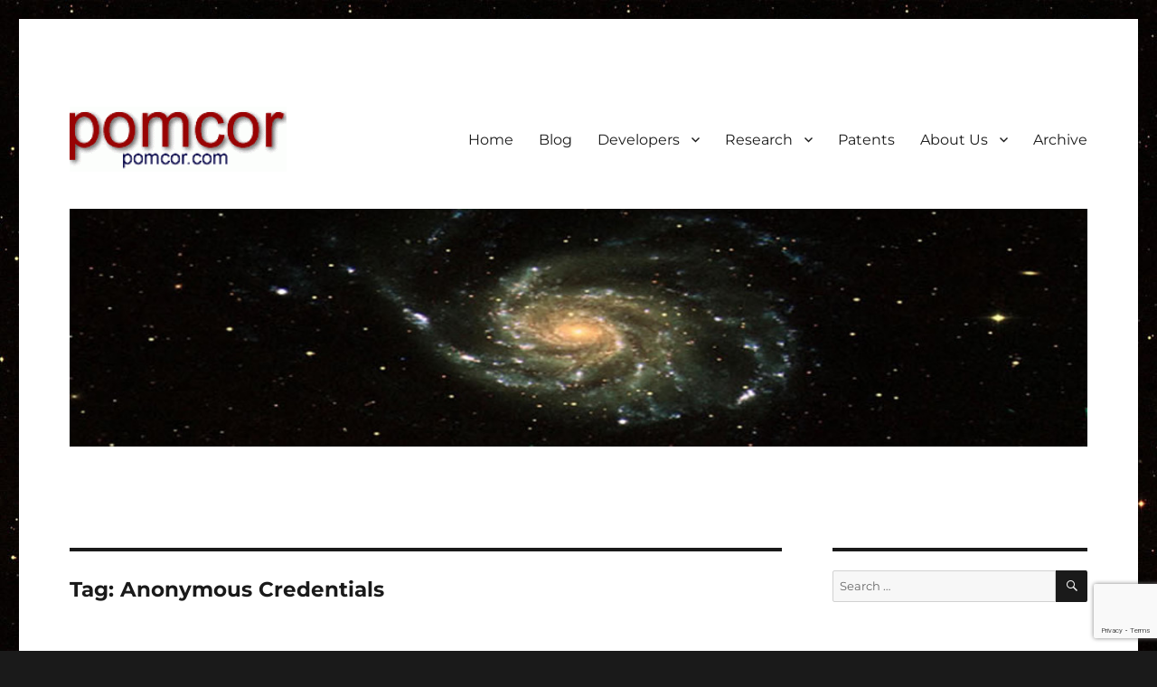

--- FILE ---
content_type: text/html; charset=UTF-8
request_url: https://pomcor.com/tag/anonymous-credentials/
body_size: 50000
content:
<!DOCTYPE html>
<html lang="en-US" class="no-js">
<head>
	<meta charset="UTF-8">
	<meta name="viewport" content="width=device-width, initial-scale=1.0">
	<link rel="profile" href="https://gmpg.org/xfn/11">
		<script>
(function(html){html.className = html.className.replace(/\bno-js\b/,'js')})(document.documentElement);
//# sourceURL=twentysixteen_javascript_detection
</script>
<title>Anonymous Credentials &#8211; Pomcor</title>
<meta name='robots' content='max-image-preview:large' />
<link rel='dns-prefetch' href='//stats.wp.com' />
<link rel='preconnect' href='//c0.wp.com' />
<link rel="alternate" type="application/rss+xml" title="Pomcor &raquo; Feed" href="https://pomcor.com/feed/" />
<link rel="alternate" type="application/rss+xml" title="Pomcor &raquo; Comments Feed" href="https://pomcor.com/comments/feed/" />
<link rel="alternate" type="application/rss+xml" title="Pomcor &raquo; Anonymous Credentials Tag Feed" href="https://pomcor.com/tag/anonymous-credentials/feed/" />
<style id='wp-img-auto-sizes-contain-inline-css'>
img:is([sizes=auto i],[sizes^="auto," i]){contain-intrinsic-size:3000px 1500px}
/*# sourceURL=wp-img-auto-sizes-contain-inline-css */
</style>
<link rel='stylesheet' id='twentysixteen-jetpack-css' href='https://c0.wp.com/p/jetpack/15.4/modules/theme-tools/compat/twentysixteen.css' media='all' />
<style id='wp-emoji-styles-inline-css'>

	img.wp-smiley, img.emoji {
		display: inline !important;
		border: none !important;
		box-shadow: none !important;
		height: 1em !important;
		width: 1em !important;
		margin: 0 0.07em !important;
		vertical-align: -0.1em !important;
		background: none !important;
		padding: 0 !important;
	}
/*# sourceURL=wp-emoji-styles-inline-css */
</style>
<style id='wp-block-library-inline-css'>
:root{--wp-block-synced-color:#7a00df;--wp-block-synced-color--rgb:122,0,223;--wp-bound-block-color:var(--wp-block-synced-color);--wp-editor-canvas-background:#ddd;--wp-admin-theme-color:#007cba;--wp-admin-theme-color--rgb:0,124,186;--wp-admin-theme-color-darker-10:#006ba1;--wp-admin-theme-color-darker-10--rgb:0,107,160.5;--wp-admin-theme-color-darker-20:#005a87;--wp-admin-theme-color-darker-20--rgb:0,90,135;--wp-admin-border-width-focus:2px}@media (min-resolution:192dpi){:root{--wp-admin-border-width-focus:1.5px}}.wp-element-button{cursor:pointer}:root .has-very-light-gray-background-color{background-color:#eee}:root .has-very-dark-gray-background-color{background-color:#313131}:root .has-very-light-gray-color{color:#eee}:root .has-very-dark-gray-color{color:#313131}:root .has-vivid-green-cyan-to-vivid-cyan-blue-gradient-background{background:linear-gradient(135deg,#00d084,#0693e3)}:root .has-purple-crush-gradient-background{background:linear-gradient(135deg,#34e2e4,#4721fb 50%,#ab1dfe)}:root .has-hazy-dawn-gradient-background{background:linear-gradient(135deg,#faaca8,#dad0ec)}:root .has-subdued-olive-gradient-background{background:linear-gradient(135deg,#fafae1,#67a671)}:root .has-atomic-cream-gradient-background{background:linear-gradient(135deg,#fdd79a,#004a59)}:root .has-nightshade-gradient-background{background:linear-gradient(135deg,#330968,#31cdcf)}:root .has-midnight-gradient-background{background:linear-gradient(135deg,#020381,#2874fc)}:root{--wp--preset--font-size--normal:16px;--wp--preset--font-size--huge:42px}.has-regular-font-size{font-size:1em}.has-larger-font-size{font-size:2.625em}.has-normal-font-size{font-size:var(--wp--preset--font-size--normal)}.has-huge-font-size{font-size:var(--wp--preset--font-size--huge)}.has-text-align-center{text-align:center}.has-text-align-left{text-align:left}.has-text-align-right{text-align:right}.has-fit-text{white-space:nowrap!important}#end-resizable-editor-section{display:none}.aligncenter{clear:both}.items-justified-left{justify-content:flex-start}.items-justified-center{justify-content:center}.items-justified-right{justify-content:flex-end}.items-justified-space-between{justify-content:space-between}.screen-reader-text{border:0;clip-path:inset(50%);height:1px;margin:-1px;overflow:hidden;padding:0;position:absolute;width:1px;word-wrap:normal!important}.screen-reader-text:focus{background-color:#ddd;clip-path:none;color:#444;display:block;font-size:1em;height:auto;left:5px;line-height:normal;padding:15px 23px 14px;text-decoration:none;top:5px;width:auto;z-index:100000}html :where(.has-border-color){border-style:solid}html :where([style*=border-top-color]){border-top-style:solid}html :where([style*=border-right-color]){border-right-style:solid}html :where([style*=border-bottom-color]){border-bottom-style:solid}html :where([style*=border-left-color]){border-left-style:solid}html :where([style*=border-width]){border-style:solid}html :where([style*=border-top-width]){border-top-style:solid}html :where([style*=border-right-width]){border-right-style:solid}html :where([style*=border-bottom-width]){border-bottom-style:solid}html :where([style*=border-left-width]){border-left-style:solid}html :where(img[class*=wp-image-]){height:auto;max-width:100%}:where(figure){margin:0 0 1em}html :where(.is-position-sticky){--wp-admin--admin-bar--position-offset:var(--wp-admin--admin-bar--height,0px)}@media screen and (max-width:600px){html :where(.is-position-sticky){--wp-admin--admin-bar--position-offset:0px}}

/*# sourceURL=wp-block-library-inline-css */
</style><style id='global-styles-inline-css'>
:root{--wp--preset--aspect-ratio--square: 1;--wp--preset--aspect-ratio--4-3: 4/3;--wp--preset--aspect-ratio--3-4: 3/4;--wp--preset--aspect-ratio--3-2: 3/2;--wp--preset--aspect-ratio--2-3: 2/3;--wp--preset--aspect-ratio--16-9: 16/9;--wp--preset--aspect-ratio--9-16: 9/16;--wp--preset--color--black: #000000;--wp--preset--color--cyan-bluish-gray: #abb8c3;--wp--preset--color--white: #fff;--wp--preset--color--pale-pink: #f78da7;--wp--preset--color--vivid-red: #cf2e2e;--wp--preset--color--luminous-vivid-orange: #ff6900;--wp--preset--color--luminous-vivid-amber: #fcb900;--wp--preset--color--light-green-cyan: #7bdcb5;--wp--preset--color--vivid-green-cyan: #00d084;--wp--preset--color--pale-cyan-blue: #8ed1fc;--wp--preset--color--vivid-cyan-blue: #0693e3;--wp--preset--color--vivid-purple: #9b51e0;--wp--preset--color--dark-gray: #1a1a1a;--wp--preset--color--medium-gray: #686868;--wp--preset--color--light-gray: #e5e5e5;--wp--preset--color--blue-gray: #4d545c;--wp--preset--color--bright-blue: #007acc;--wp--preset--color--light-blue: #9adffd;--wp--preset--color--dark-brown: #402b30;--wp--preset--color--medium-brown: #774e24;--wp--preset--color--dark-red: #640c1f;--wp--preset--color--bright-red: #ff675f;--wp--preset--color--yellow: #ffef8e;--wp--preset--gradient--vivid-cyan-blue-to-vivid-purple: linear-gradient(135deg,rgb(6,147,227) 0%,rgb(155,81,224) 100%);--wp--preset--gradient--light-green-cyan-to-vivid-green-cyan: linear-gradient(135deg,rgb(122,220,180) 0%,rgb(0,208,130) 100%);--wp--preset--gradient--luminous-vivid-amber-to-luminous-vivid-orange: linear-gradient(135deg,rgb(252,185,0) 0%,rgb(255,105,0) 100%);--wp--preset--gradient--luminous-vivid-orange-to-vivid-red: linear-gradient(135deg,rgb(255,105,0) 0%,rgb(207,46,46) 100%);--wp--preset--gradient--very-light-gray-to-cyan-bluish-gray: linear-gradient(135deg,rgb(238,238,238) 0%,rgb(169,184,195) 100%);--wp--preset--gradient--cool-to-warm-spectrum: linear-gradient(135deg,rgb(74,234,220) 0%,rgb(151,120,209) 20%,rgb(207,42,186) 40%,rgb(238,44,130) 60%,rgb(251,105,98) 80%,rgb(254,248,76) 100%);--wp--preset--gradient--blush-light-purple: linear-gradient(135deg,rgb(255,206,236) 0%,rgb(152,150,240) 100%);--wp--preset--gradient--blush-bordeaux: linear-gradient(135deg,rgb(254,205,165) 0%,rgb(254,45,45) 50%,rgb(107,0,62) 100%);--wp--preset--gradient--luminous-dusk: linear-gradient(135deg,rgb(255,203,112) 0%,rgb(199,81,192) 50%,rgb(65,88,208) 100%);--wp--preset--gradient--pale-ocean: linear-gradient(135deg,rgb(255,245,203) 0%,rgb(182,227,212) 50%,rgb(51,167,181) 100%);--wp--preset--gradient--electric-grass: linear-gradient(135deg,rgb(202,248,128) 0%,rgb(113,206,126) 100%);--wp--preset--gradient--midnight: linear-gradient(135deg,rgb(2,3,129) 0%,rgb(40,116,252) 100%);--wp--preset--font-size--small: 13px;--wp--preset--font-size--medium: 20px;--wp--preset--font-size--large: 36px;--wp--preset--font-size--x-large: 42px;--wp--preset--spacing--20: 0.44rem;--wp--preset--spacing--30: 0.67rem;--wp--preset--spacing--40: 1rem;--wp--preset--spacing--50: 1.5rem;--wp--preset--spacing--60: 2.25rem;--wp--preset--spacing--70: 3.38rem;--wp--preset--spacing--80: 5.06rem;--wp--preset--shadow--natural: 6px 6px 9px rgba(0, 0, 0, 0.2);--wp--preset--shadow--deep: 12px 12px 50px rgba(0, 0, 0, 0.4);--wp--preset--shadow--sharp: 6px 6px 0px rgba(0, 0, 0, 0.2);--wp--preset--shadow--outlined: 6px 6px 0px -3px rgb(255, 255, 255), 6px 6px rgb(0, 0, 0);--wp--preset--shadow--crisp: 6px 6px 0px rgb(0, 0, 0);}:where(.is-layout-flex){gap: 0.5em;}:where(.is-layout-grid){gap: 0.5em;}body .is-layout-flex{display: flex;}.is-layout-flex{flex-wrap: wrap;align-items: center;}.is-layout-flex > :is(*, div){margin: 0;}body .is-layout-grid{display: grid;}.is-layout-grid > :is(*, div){margin: 0;}:where(.wp-block-columns.is-layout-flex){gap: 2em;}:where(.wp-block-columns.is-layout-grid){gap: 2em;}:where(.wp-block-post-template.is-layout-flex){gap: 1.25em;}:where(.wp-block-post-template.is-layout-grid){gap: 1.25em;}.has-black-color{color: var(--wp--preset--color--black) !important;}.has-cyan-bluish-gray-color{color: var(--wp--preset--color--cyan-bluish-gray) !important;}.has-white-color{color: var(--wp--preset--color--white) !important;}.has-pale-pink-color{color: var(--wp--preset--color--pale-pink) !important;}.has-vivid-red-color{color: var(--wp--preset--color--vivid-red) !important;}.has-luminous-vivid-orange-color{color: var(--wp--preset--color--luminous-vivid-orange) !important;}.has-luminous-vivid-amber-color{color: var(--wp--preset--color--luminous-vivid-amber) !important;}.has-light-green-cyan-color{color: var(--wp--preset--color--light-green-cyan) !important;}.has-vivid-green-cyan-color{color: var(--wp--preset--color--vivid-green-cyan) !important;}.has-pale-cyan-blue-color{color: var(--wp--preset--color--pale-cyan-blue) !important;}.has-vivid-cyan-blue-color{color: var(--wp--preset--color--vivid-cyan-blue) !important;}.has-vivid-purple-color{color: var(--wp--preset--color--vivid-purple) !important;}.has-black-background-color{background-color: var(--wp--preset--color--black) !important;}.has-cyan-bluish-gray-background-color{background-color: var(--wp--preset--color--cyan-bluish-gray) !important;}.has-white-background-color{background-color: var(--wp--preset--color--white) !important;}.has-pale-pink-background-color{background-color: var(--wp--preset--color--pale-pink) !important;}.has-vivid-red-background-color{background-color: var(--wp--preset--color--vivid-red) !important;}.has-luminous-vivid-orange-background-color{background-color: var(--wp--preset--color--luminous-vivid-orange) !important;}.has-luminous-vivid-amber-background-color{background-color: var(--wp--preset--color--luminous-vivid-amber) !important;}.has-light-green-cyan-background-color{background-color: var(--wp--preset--color--light-green-cyan) !important;}.has-vivid-green-cyan-background-color{background-color: var(--wp--preset--color--vivid-green-cyan) !important;}.has-pale-cyan-blue-background-color{background-color: var(--wp--preset--color--pale-cyan-blue) !important;}.has-vivid-cyan-blue-background-color{background-color: var(--wp--preset--color--vivid-cyan-blue) !important;}.has-vivid-purple-background-color{background-color: var(--wp--preset--color--vivid-purple) !important;}.has-black-border-color{border-color: var(--wp--preset--color--black) !important;}.has-cyan-bluish-gray-border-color{border-color: var(--wp--preset--color--cyan-bluish-gray) !important;}.has-white-border-color{border-color: var(--wp--preset--color--white) !important;}.has-pale-pink-border-color{border-color: var(--wp--preset--color--pale-pink) !important;}.has-vivid-red-border-color{border-color: var(--wp--preset--color--vivid-red) !important;}.has-luminous-vivid-orange-border-color{border-color: var(--wp--preset--color--luminous-vivid-orange) !important;}.has-luminous-vivid-amber-border-color{border-color: var(--wp--preset--color--luminous-vivid-amber) !important;}.has-light-green-cyan-border-color{border-color: var(--wp--preset--color--light-green-cyan) !important;}.has-vivid-green-cyan-border-color{border-color: var(--wp--preset--color--vivid-green-cyan) !important;}.has-pale-cyan-blue-border-color{border-color: var(--wp--preset--color--pale-cyan-blue) !important;}.has-vivid-cyan-blue-border-color{border-color: var(--wp--preset--color--vivid-cyan-blue) !important;}.has-vivid-purple-border-color{border-color: var(--wp--preset--color--vivid-purple) !important;}.has-vivid-cyan-blue-to-vivid-purple-gradient-background{background: var(--wp--preset--gradient--vivid-cyan-blue-to-vivid-purple) !important;}.has-light-green-cyan-to-vivid-green-cyan-gradient-background{background: var(--wp--preset--gradient--light-green-cyan-to-vivid-green-cyan) !important;}.has-luminous-vivid-amber-to-luminous-vivid-orange-gradient-background{background: var(--wp--preset--gradient--luminous-vivid-amber-to-luminous-vivid-orange) !important;}.has-luminous-vivid-orange-to-vivid-red-gradient-background{background: var(--wp--preset--gradient--luminous-vivid-orange-to-vivid-red) !important;}.has-very-light-gray-to-cyan-bluish-gray-gradient-background{background: var(--wp--preset--gradient--very-light-gray-to-cyan-bluish-gray) !important;}.has-cool-to-warm-spectrum-gradient-background{background: var(--wp--preset--gradient--cool-to-warm-spectrum) !important;}.has-blush-light-purple-gradient-background{background: var(--wp--preset--gradient--blush-light-purple) !important;}.has-blush-bordeaux-gradient-background{background: var(--wp--preset--gradient--blush-bordeaux) !important;}.has-luminous-dusk-gradient-background{background: var(--wp--preset--gradient--luminous-dusk) !important;}.has-pale-ocean-gradient-background{background: var(--wp--preset--gradient--pale-ocean) !important;}.has-electric-grass-gradient-background{background: var(--wp--preset--gradient--electric-grass) !important;}.has-midnight-gradient-background{background: var(--wp--preset--gradient--midnight) !important;}.has-small-font-size{font-size: var(--wp--preset--font-size--small) !important;}.has-medium-font-size{font-size: var(--wp--preset--font-size--medium) !important;}.has-large-font-size{font-size: var(--wp--preset--font-size--large) !important;}.has-x-large-font-size{font-size: var(--wp--preset--font-size--x-large) !important;}
/*# sourceURL=global-styles-inline-css */
</style>

<style id='classic-theme-styles-inline-css'>
/*! This file is auto-generated */
.wp-block-button__link{color:#fff;background-color:#32373c;border-radius:9999px;box-shadow:none;text-decoration:none;padding:calc(.667em + 2px) calc(1.333em + 2px);font-size:1.125em}.wp-block-file__button{background:#32373c;color:#fff;text-decoration:none}
/*# sourceURL=/wp-includes/css/classic-themes.min.css */
</style>
<link rel='stylesheet' id='contact-form-7-css' href='https://pomcor.com/wp-content/plugins/contact-form-7/includes/css/styles.css?ver=6.1.4' media='all' />
<link rel='stylesheet' id='twentysixteen-fonts-css' href='https://pomcor.com/wp-content/themes/twentysixteen/fonts/merriweather-plus-montserrat-plus-inconsolata.css?ver=20230328' media='all' />
<link rel='stylesheet' id='genericons-css' href='https://c0.wp.com/p/jetpack/15.4/_inc/genericons/genericons/genericons.css' media='all' />
<link rel='stylesheet' id='twentysixteen-style-css' href='https://pomcor.com/wp-content/themes/twentysixteen/style.css?ver=20251202' media='all' />
<link rel='stylesheet' id='twentysixteen-block-style-css' href='https://pomcor.com/wp-content/themes/twentysixteen/css/blocks.css?ver=20240817' media='all' />
<script src="https://c0.wp.com/c/6.9/wp-includes/js/jquery/jquery.min.js" id="jquery-core-js"></script>
<script src="https://c0.wp.com/c/6.9/wp-includes/js/jquery/jquery-migrate.min.js" id="jquery-migrate-js"></script>
<script id="twentysixteen-script-js-extra">
var screenReaderText = {"expand":"expand child menu","collapse":"collapse child menu"};
//# sourceURL=twentysixteen-script-js-extra
</script>
<script src="https://pomcor.com/wp-content/themes/twentysixteen/js/functions.js?ver=20230629" id="twentysixteen-script-js" defer data-wp-strategy="defer"></script>
<link rel="https://api.w.org/" href="https://pomcor.com/wp-json/" /><link rel="alternate" title="JSON" type="application/json" href="https://pomcor.com/wp-json/wp/v2/tags/107" /><link rel="EditURI" type="application/rsd+xml" title="RSD" href="https://pomcor.com/xmlrpc.php?rsd" />
<meta name="generator" content="WordPress 6.9" />
	<style>img#wpstats{display:none}</style>
				<style type="text/css" id="twentysixteen-header-css">
		.site-branding {
			margin: 0 auto 0 0;
		}

		.site-branding .site-title,
		.site-description {
			clip-path: inset(50%);
			position: absolute;
		}
		</style>
		<style id="custom-background-css">
body.custom-background { background-image: url("https://pomcor.com/wp-content/uploads/2022/09/stars_background.jpg"); background-position: left top; background-size: auto; background-repeat: repeat; background-attachment: scroll; }
</style>
	<link rel="icon" href="https://pomcor.com/wp-content/uploads/2022/09/p_64x64.png" sizes="32x32" />
<link rel="icon" href="https://pomcor.com/wp-content/uploads/2022/09/p_64x64.png" sizes="192x192" />
<link rel="apple-touch-icon" href="https://pomcor.com/wp-content/uploads/2022/09/p_64x64.png" />
<meta name="msapplication-TileImage" content="https://pomcor.com/wp-content/uploads/2022/09/p_64x64.png" />
</head>

<body class="archive tag tag-anonymous-credentials tag-107 custom-background wp-custom-logo wp-embed-responsive wp-theme-twentysixteen custom-background-image hfeed">
<div id="page" class="site">
	<div class="site-inner">
		<a class="skip-link screen-reader-text" href="#content">
			Skip to content		</a>

		<header id="masthead" class="site-header">
			<div class="site-header-main">
				<div class="site-branding">
					<a href="https://pomcor.com/" class="custom-logo-link" rel="home"><img width="240" height="72" src="https://pomcor.com/wp-content/uploads/2022/09/cropped-new_big_logo.gif" class="custom-logo" alt="Pomcor" decoding="async" /></a>						<p class="site-title"><a href="https://pomcor.com/" rel="home" >Pomcor</a></p>
												<p class="site-description">Research on web and mobile technology</p>
									</div><!-- .site-branding -->

									<button id="menu-toggle" class="menu-toggle">Menu</button>

					<div id="site-header-menu" class="site-header-menu">
													<nav id="site-navigation" class="main-navigation" aria-label="Primary Menu">
								<div class="menu-horizontal-menu-container"><ul id="menu-horizontal-menu" class="primary-menu"><li id="menu-item-2108" class="menu-item menu-item-type-post_type menu-item-object-page menu-item-home menu-item-2108"><a href="https://pomcor.com/">Home</a></li>
<li id="menu-item-2109" class="menu-item menu-item-type-post_type menu-item-object-page current_page_parent menu-item-2109"><a href="https://pomcor.com/blog/">Blog</a></li>
<li id="menu-item-2119" class="menu-item menu-item-type-post_type menu-item-object-page menu-item-has-children menu-item-2119"><a href="https://pomcor.com/developers/">Developers</a>
<ul class="sub-menu">
	<li id="menu-item-2118" class="menu-item menu-item-type-post_type menu-item-object-page menu-item-2118"><a href="https://pomcor.com/pjcl/" title="Pomcor JavaScript Cryptographic Library">PJCL Library</a></li>
	<li id="menu-item-2203" class="menu-item menu-item-type-post_type menu-item-object-page menu-item-2203"><a href="https://pomcor.com/demos/">Demonstrations</a></li>
</ul>
</li>
<li id="menu-item-2111" class="menu-item menu-item-type-post_type menu-item-object-page menu-item-has-children menu-item-2111"><a href="https://pomcor.com/research/">Research</a>
<ul class="sub-menu">
	<li id="menu-item-2120" class="menu-item menu-item-type-post_type menu-item-object-page menu-item-2120"><a href="https://pomcor.com/cryptographic-authentication/">Cryptographic Authentication</a></li>
	<li id="menu-item-2122" class="menu-item menu-item-type-post_type menu-item-object-page menu-item-2122"><a href="https://pomcor.com/tls-traffic-visibility/">TLS Traffic Visibility</a></li>
	<li id="menu-item-2121" class="menu-item menu-item-type-post_type menu-item-object-page menu-item-2121"><a href="https://pomcor.com/cardholder-authentication/">Cardholder Authentication</a></li>
	<li id="menu-item-2115" class="menu-item menu-item-type-post_type menu-item-object-page menu-item-2115"><a href="https://pomcor.com/remote-identity-proofing/">Remote Identity Proofing</a></li>
	<li id="menu-item-2114" class="menu-item menu-item-type-post_type menu-item-object-page menu-item-2114"><a href="https://pomcor.com/cryptographic-modules/">Cryptographic Modules</a></li>
	<li id="menu-item-2112" class="menu-item menu-item-type-post_type menu-item-object-page menu-item-2112"><a href="https://pomcor.com/derived-credentials/">Derived Credentials</a></li>
	<li id="menu-item-2117" class="menu-item menu-item-type-post_type menu-item-object-page menu-item-2117"><a href="https://pomcor.com/archived-research-pages/">Archived Research Pages</a></li>
</ul>
</li>
<li id="menu-item-2104" class="menu-item menu-item-type-post_type menu-item-object-page menu-item-2104"><a href="https://pomcor.com/patents/">Patents</a></li>
<li id="menu-item-2105" class="menu-item menu-item-type-post_type menu-item-object-page menu-item-has-children menu-item-2105"><a href="https://pomcor.com/company/">About Us</a>
<ul class="sub-menu">
	<li id="menu-item-8" class="menu-item menu-item-type-custom menu-item-object-custom menu-item-8"><a href="https://pomcor.com/company#Company">Company</a></li>
	<li id="menu-item-7" class="menu-item menu-item-type-custom menu-item-object-custom menu-item-7"><a href="/Company#Founders">People</a></li>
	<li id="menu-item-2110" class="menu-item menu-item-type-post_type menu-item-object-page menu-item-2110"><a href="https://pomcor.com/contact-us/">Contact</a></li>
</ul>
</li>
<li id="menu-item-2113" class="menu-item menu-item-type-post_type menu-item-object-page menu-item-2113"><a href="https://pomcor.com/archive/">Archive</a></li>
</ul></div>							</nav><!-- .main-navigation -->
						
											</div><!-- .site-header-menu -->
							</div><!-- .site-header-main -->

											<div class="header-image">
					<a href="https://pomcor.com/" rel="home" >
						<img src="https://pomcor.com/wp-content/uploads/2022/09/galaxy_header_1200x280.jpg" width="1200" height="280" alt="Pomcor" sizes="(max-width: 709px) 85vw, (max-width: 909px) 81vw, (max-width: 1362px) 88vw, 1200px" srcset="https://pomcor.com/wp-content/uploads/2022/09/galaxy_header_1200x280.jpg 1200w, https://pomcor.com/wp-content/uploads/2022/09/galaxy_header_1200x280-300x70.jpg 300w, https://pomcor.com/wp-content/uploads/2022/09/galaxy_header_1200x280-1024x239.jpg 1024w, https://pomcor.com/wp-content/uploads/2022/09/galaxy_header_1200x280-768x179.jpg 768w" decoding="async" fetchpriority="high" />					</a>
				</div><!-- .header-image -->
					</header><!-- .site-header -->

		<div id="content" class="site-content">

	<div id="primary" class="content-area">
		<main id="main" class="site-main">

		
			<header class="page-header">
				<h1 class="page-title">Tag: <span>Anonymous Credentials</span></h1>			</header><!-- .page-header -->

			
<article id="post-2215" class="post-2215 post type-post status-publish format-standard hentry category-authentication category-cryptography tag-anonymous-credentials tag-authentication tag-cryptography tag-cybersecurity tag-identity tag-mobile tag-phishing tag-privacy">
	<header class="entry-header">
		
		<h2 class="entry-title"><a href="https://pomcor.com/2023/06/06/a-brief-overview-of-cryptographic-authentication-with-a-discussion-of-three-hot-topics/" rel="bookmark">A Brief Overview of Cryptographic Authentication with a Discussion of Three Hot Topics</a></h2>	</header><!-- .entry-header -->

	
	
	<div class="entry-content">
		<p><i>Updated August 8 2023</i></p>

<p>I have just revamped
  the <a href="/cryptographic-authentication/">cryptographic
  authentication page</a> of the Pomcor site to reflect two
  major changes that are happening in internet identity and
  authentication:  </p>

<ol>
  <li>
    It is now clear that traditional MFA is vulnerable to MITM
    phishing attacks and cryptographic authentication is the solution.
    But the technology that the industry has bet on as a
    replacement, <a href="https://fidoalliance.org/fido2/">FIDO
    authentication</a>, faces user experience (UX) challenges that
    <a href="https://fidoalliance.org/white-paper-multi-device-fido-credentials/">have
    been impeding adoption</a>.  </li>
  <li>
    Governments are trying to issue digital credentials usable instead
    of physical credentials, and some are experimenting
    with <a href="https://www.w3.org/TR/vc-data-model-2.0/#securing-verifiable-credentials">verifiable
    credentials</a>
    and <a href="https://www.manning.com/books/self-sovereign-identity">self-sovereign
    identifiers</a>.  But
    a <a href="https://collateral-library-production.s3.amazonaws.com/uploads/asset_file/attachment/36416/CS676613_-_Digital_Credentials_promotion_campaign-White_Paper_R3.pdf">UL
    white paper</a> has noted that
    the <a href="https://www.iso.org/standard/69084.html">ISO/IEC
    18013-5 standard</a>, although entitled &ldquo;Mobile driving
    licence (mDL) application&rdquo;, can be used to define any
    kind of credential and is in direct competition with verifiable
    credentials.
    And <a href="https://www.theguardian.com/world/2023/may/26/meet-diia-the-ukrainian-app-used-to-do-taxes-and-report-russian-soldiers">the arguably
    most successful government app in the world</a>, the Diia app of
    Ukraine, described in a presentation to the Canadian CIO Strategy
    Council shown in
    this <a href="https://www.youtube.com/watch?v=I2t6WrYyt5I">YouTube
    video</a>, uses neither verifiable credentials nor the ISO/IEC
    18013-5 standard.  </li>

</ol>

<p>The <a href="cryptographic-authentication">revamped page</a> includes a definition of the term <i>cryptographic
  authentication</i> that manages to encompass authentication with
  key pairs, public key certificates, anonymous credentials, symmetric key
  credentials and verifiable credentials.  It also includes a
  classification of cryptographic credentials and authentication
  methods, a recapitulation of the benefits and challenges of
  cryptographic authentication, and a discussion of three <s>hot topics</s> <u>unsettled issues</u>:  </p>

<ol>
  <li>How to use cryptographic authentication to actually provide
  effective protection against MITM phishing attacks.  </li>

  <li>How to let the user authenticate on multiple devices, and </li>

  <li>How <s>to provide protection</s> <u>to combine the cryptographic factor with additional factors for protection</u> against theft of the
  device that carries the credential.  </li>

</ol>
	</div><!-- .entry-content -->

	<footer class="entry-footer">
		<span class="byline"><img alt='' src='https://secure.gravatar.com/avatar/23b1676d5d87c32d1df36dbd4f47607e870e36920dfb2b16242d7ef2f27d4a38?s=49&#038;d=mm&#038;r=g' srcset='https://secure.gravatar.com/avatar/23b1676d5d87c32d1df36dbd4f47607e870e36920dfb2b16242d7ef2f27d4a38?s=98&#038;d=mm&#038;r=g 2x' class='avatar avatar-49 photo' height='49' width='49' decoding='async'/><span class="screen-reader-text">Author </span><span class="author vcard"><a class="url fn n" href="https://pomcor.com/author/user/">Francisco Corella</a></span></span><span class="posted-on"><span class="screen-reader-text">Posted on </span><a href="https://pomcor.com/2023/06/06/a-brief-overview-of-cryptographic-authentication-with-a-discussion-of-three-hot-topics/" rel="bookmark"><time class="entry-date published" datetime="2023-06-06T00:38:38-07:00">June 6, 2023</time><time class="updated" datetime="2025-07-12T16:35:09-07:00">July 12, 2025</time></a></span><span class="cat-links"><span class="screen-reader-text">Categories </span><a href="https://pomcor.com/category/authentication/" rel="category tag">Authentication</a>, <a href="https://pomcor.com/category/cryptography/" rel="category tag">Cryptography</a></span><span class="tags-links"><span class="screen-reader-text">Tags </span><a href="https://pomcor.com/tag/anonymous-credentials/" rel="tag">Anonymous Credentials</a>, <a href="https://pomcor.com/tag/authentication/" rel="tag">Authentication</a>, <a href="https://pomcor.com/tag/cryptography/" rel="tag">Cryptography</a>, <a href="https://pomcor.com/tag/cybersecurity/" rel="tag">Cybersecurity</a>, <a href="https://pomcor.com/tag/identity/" rel="tag">Identity</a>, <a href="https://pomcor.com/tag/mobile/" rel="tag">Mobile</a>, <a href="https://pomcor.com/tag/phishing/" rel="tag">Phishing</a>, <a href="https://pomcor.com/tag/privacy/" rel="tag">Privacy</a></span>			</footer><!-- .entry-footer -->
</article><!-- #post-2215 -->

		</main><!-- .site-main -->
	</div><!-- .content-area -->


	<aside id="secondary" class="sidebar widget-area">
		<section id="search-2" class="widget widget_search">
<form role="search" method="get" class="search-form" action="https://pomcor.com/">
	<label>
		<span class="screen-reader-text">
			Search for:		</span>
		<input type="search" class="search-field" placeholder="Search &hellip;" value="" name="s" />
	</label>
	<button type="submit" class="search-submit"><span class="screen-reader-text">
		Search	</span></button>
</form>
</section><section id="text-2" class="widget widget_text"><h2 class="widget-title">RSS Feeds</h2>			<div class="textwidget"><p>
<a href="/feed/" title="Subscribe to blog posts"><img decoding="async" style="vertical-align: text-bottom;" src="/wp-content/uploads/2022/10/RSS.png" alt="RSS logo"> Subscribe to blog posts</a><br />
<br />
<a href="/comments/feed/" title="Subscribe to comments"><img decoding="async" style="vertical-align: text-bottom;" src="/wp-content/uploads/2022/10/RSS.png" alt="RSS logo"> Subscribe to comments</a></p>
</div>
		</section>
		<section id="recent-posts-2" class="widget widget_recent_entries">
		<h2 class="widget-title">Recent Blog Posts</h2><nav aria-label="Recent Blog Posts">
		<ul>
											<li>
					<a href="https://pomcor.com/2025/10/21/a-drivers-license-credential-usable-for-website-registration-and-traffic-stops/">A driver’s license credential usable for website registration and traffic stops</a>
									</li>
											<li>
					<a href="https://pomcor.com/2025/05/29/unlocking-passkey-adoption-with-a-more-secure-and-more-convenient-way-of-using-passkeys/">Unlocking passkey adoption with a more secure and more convenient way of using passkeys</a>
									</li>
											<li>
					<a href="https://pomcor.com/2025/03/02/using-a-browser-as-a-credential-wallet/">Using a browser as a credential wallet</a>
									</li>
											<li>
					<a href="https://pomcor.com/2024/11/18/a-definition-of-special-soundness-better-suited-for-anonymous-credentials/">A Definition of Special Soundness Better Suited for Anonymous Credentials</a>
									</li>
											<li>
					<a href="https://pomcor.com/2023/10/27/overview-of-iso-iec-18013-5-innovations-and-vulnerabilities-in-the-mdl-standard/">Overview of ISO/IEC 18013-5: Innovations and Vulnerabilities in the mDL Standard</a>
									</li>
					</ul>

		</nav></section><section id="categories-2" class="widget widget_categories"><h2 class="widget-title">Blog Post Categories</h2><form action="https://pomcor.com" method="get"><label class="screen-reader-text" for="cat">Blog Post Categories</label><select  name='cat' id='cat' class='postform'>
	<option value='-1'>Select Category</option>
	<option class="level-0" value="2">Authentication</option>
	<option class="level-0" value="3">Biometrics</option>
	<option class="level-0" value="4">Cryptography</option>
	<option class="level-0" value="5">Data Protection</option>
	<option class="level-0" value="6">HCI</option>
	<option class="level-0" value="7">Identity Proofing</option>
	<option class="level-0" value="8">Mobile</option>
	<option class="level-0" value="9">Network Security Protocols</option>
	<option class="level-0" value="11">Payments</option>
	<option class="level-0" value="12">Privacy</option>
	<option class="level-0" value="13">Probability</option>
	<option class="level-0" value="14">Search</option>
	<option class="level-0" value="1">Uncategorized</option>
</select>
</form><script>
( ( dropdownId ) => {
	const dropdown = document.getElementById( dropdownId );
	function onSelectChange() {
		setTimeout( () => {
			if ( 'escape' === dropdown.dataset.lastkey ) {
				return;
			}
			if ( dropdown.value && parseInt( dropdown.value ) > 0 && dropdown instanceof HTMLSelectElement ) {
				dropdown.parentElement.submit();
			}
		}, 250 );
	}
	function onKeyUp( event ) {
		if ( 'Escape' === event.key ) {
			dropdown.dataset.lastkey = 'escape';
		} else {
			delete dropdown.dataset.lastkey;
		}
	}
	function onClick() {
		delete dropdown.dataset.lastkey;
	}
	dropdown.addEventListener( 'keyup', onKeyUp );
	dropdown.addEventListener( 'click', onClick );
	dropdown.addEventListener( 'change', onSelectChange );
})( "cat" );

//# sourceURL=WP_Widget_Categories%3A%3Awidget
</script>
</section><section id="tag_cloud-2" class="widget widget_tag_cloud"><h2 class="widget-title">Blog Post Tags</h2><nav aria-label="Blog Post Tags"><div class="tagcloud"><ul class='wp-tag-cloud' role='list'>
	<li><a href="https://pomcor.com/tag/3ds2/" class="tag-cloud-link tag-link-16 tag-link-position-1" style="font-size: 1em;">3DS2</a></li>
	<li><a href="https://pomcor.com/tag/authentication/" class="tag-cloud-link tag-link-21 tag-link-position-2" style="font-size: 1em;">Authentication</a></li>
	<li><a href="https://pomcor.com/tag/biometrics/" class="tag-cloud-link tag-link-23 tag-link-position-3" style="font-size: 1em;">Biometrics</a></li>
	<li><a href="https://pomcor.com/tag/cac/" class="tag-cloud-link tag-link-29 tag-link-position-4" style="font-size: 1em;">CAC</a></li>
	<li><a href="https://pomcor.com/tag/cryptography/" class="tag-cloud-link tag-link-34 tag-link-position-5" style="font-size: 1em;">Cryptography</a></li>
	<li><a href="https://pomcor.com/tag/cybersecurity/" class="tag-cloud-link tag-link-35 tag-link-position-6" style="font-size: 1em;">Cybersecurity</a></li>
	<li><a href="https://pomcor.com/tag/data-protection/" class="tag-cloud-link tag-link-36 tag-link-position-7" style="font-size: 1em;">Data Protection</a></li>
	<li><a href="https://pomcor.com/tag/derived-credentials/" class="tag-cloud-link tag-link-37 tag-link-position-8" style="font-size: 1em;">Derived Credentials</a></li>
	<li><a href="https://pomcor.com/tag/facebook/" class="tag-cloud-link tag-link-41 tag-link-position-9" style="font-size: 1em;">Facebook</a></li>
	<li><a href="https://pomcor.com/tag/formal-methods/" class="tag-cloud-link tag-link-42 tag-link-position-10" style="font-size: 1em;">Formal Methods</a></li>
	<li><a href="https://pomcor.com/tag/hci/" class="tag-cloud-link tag-link-47 tag-link-position-11" style="font-size: 1em;">HCI</a></li>
	<li><a href="https://pomcor.com/tag/identity/" class="tag-cloud-link tag-link-48 tag-link-position-12" style="font-size: 1em;">Identity</a></li>
	<li><a href="https://pomcor.com/tag/identity-proofing/" class="tag-cloud-link tag-link-49 tag-link-position-13" style="font-size: 1em;">Identity Proofing</a></li>
	<li><a href="https://pomcor.com/tag/iiw/" class="tag-cloud-link tag-link-53 tag-link-position-14" style="font-size: 1em;">IIW</a></li>
	<li><a href="https://pomcor.com/tag/integrity-protection/" class="tag-cloud-link tag-link-54 tag-link-position-15" style="font-size: 1em;">Integrity Protection</a></li>
	<li><a href="https://pomcor.com/tag/javascript/" class="tag-cloud-link tag-link-57 tag-link-position-16" style="font-size: 1em;">JavaScript</a></li>
	<li><a href="https://pomcor.com/tag/karatsuba/" class="tag-cloud-link tag-link-58 tag-link-position-17" style="font-size: 1em;">Karatsuba</a></li>
	<li><a href="https://pomcor.com/tag/mobile/" class="tag-cloud-link tag-link-60 tag-link-position-18" style="font-size: 1em;">Mobile</a></li>
	<li><a href="https://pomcor.com/tag/mongodb/" class="tag-cloud-link tag-link-61 tag-link-position-19" style="font-size: 1em;">MongoDB</a></li>
	<li><a href="https://pomcor.com/tag/multifactor/" class="tag-cloud-link tag-link-62 tag-link-position-20" style="font-size: 1em;">Multifactor</a></li>
	<li><a href="https://pomcor.com/tag/network-security-protocols/" class="tag-cloud-link tag-link-63 tag-link-position-21" style="font-size: 1em;">Network Security Protocols</a></li>
	<li><a href="https://pomcor.com/tag/nist/" class="tag-cloud-link tag-link-64 tag-link-position-22" style="font-size: 1em;">NIST</a></li>
	<li><a href="https://pomcor.com/tag/nodejs/" class="tag-cloud-link tag-link-65 tag-link-position-23" style="font-size: 1em;">NodeJS</a></li>
	<li><a href="https://pomcor.com/tag/nstic/" class="tag-cloud-link tag-link-68 tag-link-position-24" style="font-size: 1em;">NSTIC</a></li>
	<li><a href="https://pomcor.com/tag/omission-tolerant-checksum/" class="tag-cloud-link tag-link-71 tag-link-position-25" style="font-size: 1em;">Omission-Tolerant Checksum</a></li>
	<li><a href="https://pomcor.com/tag/openid/" class="tag-cloud-link tag-link-72 tag-link-position-26" style="font-size: 1em;">OpenID</a></li>
	<li><a href="https://pomcor.com/tag/openid-connect/" class="tag-cloud-link tag-link-73 tag-link-position-27" style="font-size: 1em;">OpenID Connect</a></li>
	<li><a href="https://pomcor.com/tag/patents/" class="tag-cloud-link tag-link-74 tag-link-position-28" style="font-size: 1em;">Patents</a></li>
	<li><a href="https://pomcor.com/tag/payments/" class="tag-cloud-link tag-link-75 tag-link-position-29" style="font-size: 1em;">Payments</a></li>
	<li><a href="https://pomcor.com/tag/piv/" class="tag-cloud-link tag-link-76 tag-link-position-30" style="font-size: 1em;">PIV</a></li>
	<li><a href="https://pomcor.com/tag/pjcl/" class="tag-cloud-link tag-link-77 tag-link-position-31" style="font-size: 1em;">PJCL</a></li>
	<li><a href="https://pomcor.com/tag/pkauth/" class="tag-cloud-link tag-link-78 tag-link-position-32" style="font-size: 1em;">PKAuth</a></li>
	<li><a href="https://pomcor.com/tag/privacy/" class="tag-cloud-link tag-link-80 tag-link-position-33" style="font-size: 1em;">Privacy</a></li>
	<li><a href="https://pomcor.com/tag/provable-security/" class="tag-cloud-link tag-link-82 tag-link-position-34" style="font-size: 1em;">Provable Security</a></li>
	<li><a href="https://pomcor.com/tag/real-time/" class="tag-cloud-link tag-link-85 tag-link-position-35" style="font-size: 1em;">Real Time</a></li>
	<li><a href="https://pomcor.com/tag/search/" class="tag-cloud-link tag-link-88 tag-link-position-36" style="font-size: 1em;">Search</a></li>
	<li><a href="https://pomcor.com/tag/selective-disclosure/" class="tag-cloud-link tag-link-89 tag-link-position-37" style="font-size: 1em;">Selective Disclosure</a></li>
	<li><a href="https://pomcor.com/tag/smart-cards/" class="tag-cloud-link tag-link-92 tag-link-position-38" style="font-size: 1em;">Smart Cards</a></li>
	<li><a href="https://pomcor.com/tag/social-login/" class="tag-cloud-link tag-link-93 tag-link-position-39" style="font-size: 1em;">Social Login</a></li>
	<li><a href="https://pomcor.com/tag/surveillance/" class="tag-cloud-link tag-link-94 tag-link-position-40" style="font-size: 1em;">Surveillance</a></li>
	<li><a href="https://pomcor.com/tag/tee/" class="tag-cloud-link tag-link-95 tag-link-position-41" style="font-size: 1em;">TEE</a></li>
	<li><a href="https://pomcor.com/tag/tls/" class="tag-cloud-link tag-link-96 tag-link-position-42" style="font-size: 1em;">TLS</a></li>
	<li><a href="https://pomcor.com/tag/typed-hash-trees/" class="tag-cloud-link tag-link-97 tag-link-position-43" style="font-size: 1em;">Typed Hash Trees</a></li>
	<li><a href="https://pomcor.com/tag/usability/" class="tag-cloud-link tag-link-98 tag-link-position-44" style="font-size: 1em;">Usability</a></li>
	<li><a href="https://pomcor.com/tag/user-experience/" class="tag-cloud-link tag-link-106 tag-link-position-45" style="font-size: 1em;">User Experience</a></li>
</ul>
</div>
</nav></section>	</aside><!-- .sidebar .widget-area -->

		</div><!-- .site-content -->

		<footer id="colophon" class="site-footer">
							<nav class="main-navigation" aria-label="Footer Primary Menu">
					<div class="menu-horizontal-menu-container"><ul id="menu-horizontal-menu-1" class="primary-menu"><li class="menu-item menu-item-type-post_type menu-item-object-page menu-item-home menu-item-2108"><a href="https://pomcor.com/">Home</a></li>
<li class="menu-item menu-item-type-post_type menu-item-object-page current_page_parent menu-item-2109"><a href="https://pomcor.com/blog/">Blog</a></li>
<li class="menu-item menu-item-type-post_type menu-item-object-page menu-item-has-children menu-item-2119"><a href="https://pomcor.com/developers/">Developers</a>
<ul class="sub-menu">
	<li class="menu-item menu-item-type-post_type menu-item-object-page menu-item-2118"><a href="https://pomcor.com/pjcl/" title="Pomcor JavaScript Cryptographic Library">PJCL Library</a></li>
	<li class="menu-item menu-item-type-post_type menu-item-object-page menu-item-2203"><a href="https://pomcor.com/demos/">Demonstrations</a></li>
</ul>
</li>
<li class="menu-item menu-item-type-post_type menu-item-object-page menu-item-has-children menu-item-2111"><a href="https://pomcor.com/research/">Research</a>
<ul class="sub-menu">
	<li class="menu-item menu-item-type-post_type menu-item-object-page menu-item-2120"><a href="https://pomcor.com/cryptographic-authentication/">Cryptographic Authentication</a></li>
	<li class="menu-item menu-item-type-post_type menu-item-object-page menu-item-2122"><a href="https://pomcor.com/tls-traffic-visibility/">TLS Traffic Visibility</a></li>
	<li class="menu-item menu-item-type-post_type menu-item-object-page menu-item-2121"><a href="https://pomcor.com/cardholder-authentication/">Cardholder Authentication</a></li>
	<li class="menu-item menu-item-type-post_type menu-item-object-page menu-item-2115"><a href="https://pomcor.com/remote-identity-proofing/">Remote Identity Proofing</a></li>
	<li class="menu-item menu-item-type-post_type menu-item-object-page menu-item-2114"><a href="https://pomcor.com/cryptographic-modules/">Cryptographic Modules</a></li>
	<li class="menu-item menu-item-type-post_type menu-item-object-page menu-item-2112"><a href="https://pomcor.com/derived-credentials/">Derived Credentials</a></li>
	<li class="menu-item menu-item-type-post_type menu-item-object-page menu-item-2117"><a href="https://pomcor.com/archived-research-pages/">Archived Research Pages</a></li>
</ul>
</li>
<li class="menu-item menu-item-type-post_type menu-item-object-page menu-item-2104"><a href="https://pomcor.com/patents/">Patents</a></li>
<li class="menu-item menu-item-type-post_type menu-item-object-page menu-item-has-children menu-item-2105"><a href="https://pomcor.com/company/">About Us</a>
<ul class="sub-menu">
	<li class="menu-item menu-item-type-custom menu-item-object-custom menu-item-8"><a href="https://pomcor.com/company#Company">Company</a></li>
	<li class="menu-item menu-item-type-custom menu-item-object-custom menu-item-7"><a href="/Company#Founders">People</a></li>
	<li class="menu-item menu-item-type-post_type menu-item-object-page menu-item-2110"><a href="https://pomcor.com/contact-us/">Contact</a></li>
</ul>
</li>
<li class="menu-item menu-item-type-post_type menu-item-object-page menu-item-2113"><a href="https://pomcor.com/archive/">Archive</a></li>
</ul></div>				</nav><!-- .main-navigation -->
			
			
			<div class="site-info">
								<span class="site-title"><a href="https://pomcor.com/" rel="home">Pomcor</a></span>
								<a href="https://wordpress.org/" class="imprint">
					Proudly powered by WordPress				</a>
			</div><!-- .site-info -->
		</footer><!-- .site-footer -->
	</div><!-- .site-inner -->
</div><!-- .site -->

<script type="speculationrules">
{"prefetch":[{"source":"document","where":{"and":[{"href_matches":"/*"},{"not":{"href_matches":["/wp-*.php","/wp-admin/*","/wp-content/uploads/*","/wp-content/*","/wp-content/plugins/*","/wp-content/themes/twentysixteen/*","/*\\?(.+)"]}},{"not":{"selector_matches":"a[rel~=\"nofollow\"]"}},{"not":{"selector_matches":".no-prefetch, .no-prefetch a"}}]},"eagerness":"conservative"}]}
</script>
<script src="https://c0.wp.com/c/6.9/wp-includes/js/dist/hooks.min.js" id="wp-hooks-js"></script>
<script src="https://c0.wp.com/c/6.9/wp-includes/js/dist/i18n.min.js" id="wp-i18n-js"></script>
<script id="wp-i18n-js-after">
wp.i18n.setLocaleData( { 'text direction\u0004ltr': [ 'ltr' ] } );
//# sourceURL=wp-i18n-js-after
</script>
<script src="https://pomcor.com/wp-content/plugins/contact-form-7/includes/swv/js/index.js?ver=6.1.4" id="swv-js"></script>
<script id="contact-form-7-js-before">
var wpcf7 = {
    "api": {
        "root": "https:\/\/pomcor.com\/wp-json\/",
        "namespace": "contact-form-7\/v1"
    }
};
//# sourceURL=contact-form-7-js-before
</script>
<script src="https://pomcor.com/wp-content/plugins/contact-form-7/includes/js/index.js?ver=6.1.4" id="contact-form-7-js"></script>
<script src="https://www.google.com/recaptcha/api.js?render=6LdRH2oiAAAAAL9Asc1_WAww-YfRIGd6O1J7SORc&amp;ver=3.0" id="google-recaptcha-js"></script>
<script src="https://c0.wp.com/c/6.9/wp-includes/js/dist/vendor/wp-polyfill.min.js" id="wp-polyfill-js"></script>
<script id="wpcf7-recaptcha-js-before">
var wpcf7_recaptcha = {
    "sitekey": "6LdRH2oiAAAAAL9Asc1_WAww-YfRIGd6O1J7SORc",
    "actions": {
        "homepage": "homepage",
        "contactform": "contactform"
    }
};
//# sourceURL=wpcf7-recaptcha-js-before
</script>
<script src="https://pomcor.com/wp-content/plugins/contact-form-7/modules/recaptcha/index.js?ver=6.1.4" id="wpcf7-recaptcha-js"></script>
<script id="jetpack-stats-js-before">
_stq = window._stq || [];
_stq.push([ "view", {"v":"ext","blog":"211024634","post":"0","tz":"-8","srv":"pomcor.com","arch_tag":"anonymous-credentials","arch_results":"1","j":"1:15.4"} ]);
_stq.push([ "clickTrackerInit", "211024634", "0" ]);
//# sourceURL=jetpack-stats-js-before
</script>
<script src="https://stats.wp.com/e-202605.js" id="jetpack-stats-js" defer data-wp-strategy="defer"></script>
<script id="wp-emoji-settings" type="application/json">
{"baseUrl":"https://s.w.org/images/core/emoji/17.0.2/72x72/","ext":".png","svgUrl":"https://s.w.org/images/core/emoji/17.0.2/svg/","svgExt":".svg","source":{"concatemoji":"https://pomcor.com/wp-includes/js/wp-emoji-release.min.js?ver=6.9"}}
</script>
<script type="module">
/*! This file is auto-generated */
const a=JSON.parse(document.getElementById("wp-emoji-settings").textContent),o=(window._wpemojiSettings=a,"wpEmojiSettingsSupports"),s=["flag","emoji"];function i(e){try{var t={supportTests:e,timestamp:(new Date).valueOf()};sessionStorage.setItem(o,JSON.stringify(t))}catch(e){}}function c(e,t,n){e.clearRect(0,0,e.canvas.width,e.canvas.height),e.fillText(t,0,0);t=new Uint32Array(e.getImageData(0,0,e.canvas.width,e.canvas.height).data);e.clearRect(0,0,e.canvas.width,e.canvas.height),e.fillText(n,0,0);const a=new Uint32Array(e.getImageData(0,0,e.canvas.width,e.canvas.height).data);return t.every((e,t)=>e===a[t])}function p(e,t){e.clearRect(0,0,e.canvas.width,e.canvas.height),e.fillText(t,0,0);var n=e.getImageData(16,16,1,1);for(let e=0;e<n.data.length;e++)if(0!==n.data[e])return!1;return!0}function u(e,t,n,a){switch(t){case"flag":return n(e,"\ud83c\udff3\ufe0f\u200d\u26a7\ufe0f","\ud83c\udff3\ufe0f\u200b\u26a7\ufe0f")?!1:!n(e,"\ud83c\udde8\ud83c\uddf6","\ud83c\udde8\u200b\ud83c\uddf6")&&!n(e,"\ud83c\udff4\udb40\udc67\udb40\udc62\udb40\udc65\udb40\udc6e\udb40\udc67\udb40\udc7f","\ud83c\udff4\u200b\udb40\udc67\u200b\udb40\udc62\u200b\udb40\udc65\u200b\udb40\udc6e\u200b\udb40\udc67\u200b\udb40\udc7f");case"emoji":return!a(e,"\ud83e\u1fac8")}return!1}function f(e,t,n,a){let r;const o=(r="undefined"!=typeof WorkerGlobalScope&&self instanceof WorkerGlobalScope?new OffscreenCanvas(300,150):document.createElement("canvas")).getContext("2d",{willReadFrequently:!0}),s=(o.textBaseline="top",o.font="600 32px Arial",{});return e.forEach(e=>{s[e]=t(o,e,n,a)}),s}function r(e){var t=document.createElement("script");t.src=e,t.defer=!0,document.head.appendChild(t)}a.supports={everything:!0,everythingExceptFlag:!0},new Promise(t=>{let n=function(){try{var e=JSON.parse(sessionStorage.getItem(o));if("object"==typeof e&&"number"==typeof e.timestamp&&(new Date).valueOf()<e.timestamp+604800&&"object"==typeof e.supportTests)return e.supportTests}catch(e){}return null}();if(!n){if("undefined"!=typeof Worker&&"undefined"!=typeof OffscreenCanvas&&"undefined"!=typeof URL&&URL.createObjectURL&&"undefined"!=typeof Blob)try{var e="postMessage("+f.toString()+"("+[JSON.stringify(s),u.toString(),c.toString(),p.toString()].join(",")+"));",a=new Blob([e],{type:"text/javascript"});const r=new Worker(URL.createObjectURL(a),{name:"wpTestEmojiSupports"});return void(r.onmessage=e=>{i(n=e.data),r.terminate(),t(n)})}catch(e){}i(n=f(s,u,c,p))}t(n)}).then(e=>{for(const n in e)a.supports[n]=e[n],a.supports.everything=a.supports.everything&&a.supports[n],"flag"!==n&&(a.supports.everythingExceptFlag=a.supports.everythingExceptFlag&&a.supports[n]);var t;a.supports.everythingExceptFlag=a.supports.everythingExceptFlag&&!a.supports.flag,a.supports.everything||((t=a.source||{}).concatemoji?r(t.concatemoji):t.wpemoji&&t.twemoji&&(r(t.twemoji),r(t.wpemoji)))});
//# sourceURL=https://pomcor.com/wp-includes/js/wp-emoji-loader.min.js
</script>
</body>
</html>


--- FILE ---
content_type: text/html; charset=utf-8
request_url: https://www.google.com/recaptcha/api2/anchor?ar=1&k=6LdRH2oiAAAAAL9Asc1_WAww-YfRIGd6O1J7SORc&co=aHR0cHM6Ly9wb21jb3IuY29tOjQ0Mw..&hl=en&v=N67nZn4AqZkNcbeMu4prBgzg&size=invisible&anchor-ms=20000&execute-ms=30000&cb=a4152oz5ih8t
body_size: 48799
content:
<!DOCTYPE HTML><html dir="ltr" lang="en"><head><meta http-equiv="Content-Type" content="text/html; charset=UTF-8">
<meta http-equiv="X-UA-Compatible" content="IE=edge">
<title>reCAPTCHA</title>
<style type="text/css">
/* cyrillic-ext */
@font-face {
  font-family: 'Roboto';
  font-style: normal;
  font-weight: 400;
  font-stretch: 100%;
  src: url(//fonts.gstatic.com/s/roboto/v48/KFO7CnqEu92Fr1ME7kSn66aGLdTylUAMa3GUBHMdazTgWw.woff2) format('woff2');
  unicode-range: U+0460-052F, U+1C80-1C8A, U+20B4, U+2DE0-2DFF, U+A640-A69F, U+FE2E-FE2F;
}
/* cyrillic */
@font-face {
  font-family: 'Roboto';
  font-style: normal;
  font-weight: 400;
  font-stretch: 100%;
  src: url(//fonts.gstatic.com/s/roboto/v48/KFO7CnqEu92Fr1ME7kSn66aGLdTylUAMa3iUBHMdazTgWw.woff2) format('woff2');
  unicode-range: U+0301, U+0400-045F, U+0490-0491, U+04B0-04B1, U+2116;
}
/* greek-ext */
@font-face {
  font-family: 'Roboto';
  font-style: normal;
  font-weight: 400;
  font-stretch: 100%;
  src: url(//fonts.gstatic.com/s/roboto/v48/KFO7CnqEu92Fr1ME7kSn66aGLdTylUAMa3CUBHMdazTgWw.woff2) format('woff2');
  unicode-range: U+1F00-1FFF;
}
/* greek */
@font-face {
  font-family: 'Roboto';
  font-style: normal;
  font-weight: 400;
  font-stretch: 100%;
  src: url(//fonts.gstatic.com/s/roboto/v48/KFO7CnqEu92Fr1ME7kSn66aGLdTylUAMa3-UBHMdazTgWw.woff2) format('woff2');
  unicode-range: U+0370-0377, U+037A-037F, U+0384-038A, U+038C, U+038E-03A1, U+03A3-03FF;
}
/* math */
@font-face {
  font-family: 'Roboto';
  font-style: normal;
  font-weight: 400;
  font-stretch: 100%;
  src: url(//fonts.gstatic.com/s/roboto/v48/KFO7CnqEu92Fr1ME7kSn66aGLdTylUAMawCUBHMdazTgWw.woff2) format('woff2');
  unicode-range: U+0302-0303, U+0305, U+0307-0308, U+0310, U+0312, U+0315, U+031A, U+0326-0327, U+032C, U+032F-0330, U+0332-0333, U+0338, U+033A, U+0346, U+034D, U+0391-03A1, U+03A3-03A9, U+03B1-03C9, U+03D1, U+03D5-03D6, U+03F0-03F1, U+03F4-03F5, U+2016-2017, U+2034-2038, U+203C, U+2040, U+2043, U+2047, U+2050, U+2057, U+205F, U+2070-2071, U+2074-208E, U+2090-209C, U+20D0-20DC, U+20E1, U+20E5-20EF, U+2100-2112, U+2114-2115, U+2117-2121, U+2123-214F, U+2190, U+2192, U+2194-21AE, U+21B0-21E5, U+21F1-21F2, U+21F4-2211, U+2213-2214, U+2216-22FF, U+2308-230B, U+2310, U+2319, U+231C-2321, U+2336-237A, U+237C, U+2395, U+239B-23B7, U+23D0, U+23DC-23E1, U+2474-2475, U+25AF, U+25B3, U+25B7, U+25BD, U+25C1, U+25CA, U+25CC, U+25FB, U+266D-266F, U+27C0-27FF, U+2900-2AFF, U+2B0E-2B11, U+2B30-2B4C, U+2BFE, U+3030, U+FF5B, U+FF5D, U+1D400-1D7FF, U+1EE00-1EEFF;
}
/* symbols */
@font-face {
  font-family: 'Roboto';
  font-style: normal;
  font-weight: 400;
  font-stretch: 100%;
  src: url(//fonts.gstatic.com/s/roboto/v48/KFO7CnqEu92Fr1ME7kSn66aGLdTylUAMaxKUBHMdazTgWw.woff2) format('woff2');
  unicode-range: U+0001-000C, U+000E-001F, U+007F-009F, U+20DD-20E0, U+20E2-20E4, U+2150-218F, U+2190, U+2192, U+2194-2199, U+21AF, U+21E6-21F0, U+21F3, U+2218-2219, U+2299, U+22C4-22C6, U+2300-243F, U+2440-244A, U+2460-24FF, U+25A0-27BF, U+2800-28FF, U+2921-2922, U+2981, U+29BF, U+29EB, U+2B00-2BFF, U+4DC0-4DFF, U+FFF9-FFFB, U+10140-1018E, U+10190-1019C, U+101A0, U+101D0-101FD, U+102E0-102FB, U+10E60-10E7E, U+1D2C0-1D2D3, U+1D2E0-1D37F, U+1F000-1F0FF, U+1F100-1F1AD, U+1F1E6-1F1FF, U+1F30D-1F30F, U+1F315, U+1F31C, U+1F31E, U+1F320-1F32C, U+1F336, U+1F378, U+1F37D, U+1F382, U+1F393-1F39F, U+1F3A7-1F3A8, U+1F3AC-1F3AF, U+1F3C2, U+1F3C4-1F3C6, U+1F3CA-1F3CE, U+1F3D4-1F3E0, U+1F3ED, U+1F3F1-1F3F3, U+1F3F5-1F3F7, U+1F408, U+1F415, U+1F41F, U+1F426, U+1F43F, U+1F441-1F442, U+1F444, U+1F446-1F449, U+1F44C-1F44E, U+1F453, U+1F46A, U+1F47D, U+1F4A3, U+1F4B0, U+1F4B3, U+1F4B9, U+1F4BB, U+1F4BF, U+1F4C8-1F4CB, U+1F4D6, U+1F4DA, U+1F4DF, U+1F4E3-1F4E6, U+1F4EA-1F4ED, U+1F4F7, U+1F4F9-1F4FB, U+1F4FD-1F4FE, U+1F503, U+1F507-1F50B, U+1F50D, U+1F512-1F513, U+1F53E-1F54A, U+1F54F-1F5FA, U+1F610, U+1F650-1F67F, U+1F687, U+1F68D, U+1F691, U+1F694, U+1F698, U+1F6AD, U+1F6B2, U+1F6B9-1F6BA, U+1F6BC, U+1F6C6-1F6CF, U+1F6D3-1F6D7, U+1F6E0-1F6EA, U+1F6F0-1F6F3, U+1F6F7-1F6FC, U+1F700-1F7FF, U+1F800-1F80B, U+1F810-1F847, U+1F850-1F859, U+1F860-1F887, U+1F890-1F8AD, U+1F8B0-1F8BB, U+1F8C0-1F8C1, U+1F900-1F90B, U+1F93B, U+1F946, U+1F984, U+1F996, U+1F9E9, U+1FA00-1FA6F, U+1FA70-1FA7C, U+1FA80-1FA89, U+1FA8F-1FAC6, U+1FACE-1FADC, U+1FADF-1FAE9, U+1FAF0-1FAF8, U+1FB00-1FBFF;
}
/* vietnamese */
@font-face {
  font-family: 'Roboto';
  font-style: normal;
  font-weight: 400;
  font-stretch: 100%;
  src: url(//fonts.gstatic.com/s/roboto/v48/KFO7CnqEu92Fr1ME7kSn66aGLdTylUAMa3OUBHMdazTgWw.woff2) format('woff2');
  unicode-range: U+0102-0103, U+0110-0111, U+0128-0129, U+0168-0169, U+01A0-01A1, U+01AF-01B0, U+0300-0301, U+0303-0304, U+0308-0309, U+0323, U+0329, U+1EA0-1EF9, U+20AB;
}
/* latin-ext */
@font-face {
  font-family: 'Roboto';
  font-style: normal;
  font-weight: 400;
  font-stretch: 100%;
  src: url(//fonts.gstatic.com/s/roboto/v48/KFO7CnqEu92Fr1ME7kSn66aGLdTylUAMa3KUBHMdazTgWw.woff2) format('woff2');
  unicode-range: U+0100-02BA, U+02BD-02C5, U+02C7-02CC, U+02CE-02D7, U+02DD-02FF, U+0304, U+0308, U+0329, U+1D00-1DBF, U+1E00-1E9F, U+1EF2-1EFF, U+2020, U+20A0-20AB, U+20AD-20C0, U+2113, U+2C60-2C7F, U+A720-A7FF;
}
/* latin */
@font-face {
  font-family: 'Roboto';
  font-style: normal;
  font-weight: 400;
  font-stretch: 100%;
  src: url(//fonts.gstatic.com/s/roboto/v48/KFO7CnqEu92Fr1ME7kSn66aGLdTylUAMa3yUBHMdazQ.woff2) format('woff2');
  unicode-range: U+0000-00FF, U+0131, U+0152-0153, U+02BB-02BC, U+02C6, U+02DA, U+02DC, U+0304, U+0308, U+0329, U+2000-206F, U+20AC, U+2122, U+2191, U+2193, U+2212, U+2215, U+FEFF, U+FFFD;
}
/* cyrillic-ext */
@font-face {
  font-family: 'Roboto';
  font-style: normal;
  font-weight: 500;
  font-stretch: 100%;
  src: url(//fonts.gstatic.com/s/roboto/v48/KFO7CnqEu92Fr1ME7kSn66aGLdTylUAMa3GUBHMdazTgWw.woff2) format('woff2');
  unicode-range: U+0460-052F, U+1C80-1C8A, U+20B4, U+2DE0-2DFF, U+A640-A69F, U+FE2E-FE2F;
}
/* cyrillic */
@font-face {
  font-family: 'Roboto';
  font-style: normal;
  font-weight: 500;
  font-stretch: 100%;
  src: url(//fonts.gstatic.com/s/roboto/v48/KFO7CnqEu92Fr1ME7kSn66aGLdTylUAMa3iUBHMdazTgWw.woff2) format('woff2');
  unicode-range: U+0301, U+0400-045F, U+0490-0491, U+04B0-04B1, U+2116;
}
/* greek-ext */
@font-face {
  font-family: 'Roboto';
  font-style: normal;
  font-weight: 500;
  font-stretch: 100%;
  src: url(//fonts.gstatic.com/s/roboto/v48/KFO7CnqEu92Fr1ME7kSn66aGLdTylUAMa3CUBHMdazTgWw.woff2) format('woff2');
  unicode-range: U+1F00-1FFF;
}
/* greek */
@font-face {
  font-family: 'Roboto';
  font-style: normal;
  font-weight: 500;
  font-stretch: 100%;
  src: url(//fonts.gstatic.com/s/roboto/v48/KFO7CnqEu92Fr1ME7kSn66aGLdTylUAMa3-UBHMdazTgWw.woff2) format('woff2');
  unicode-range: U+0370-0377, U+037A-037F, U+0384-038A, U+038C, U+038E-03A1, U+03A3-03FF;
}
/* math */
@font-face {
  font-family: 'Roboto';
  font-style: normal;
  font-weight: 500;
  font-stretch: 100%;
  src: url(//fonts.gstatic.com/s/roboto/v48/KFO7CnqEu92Fr1ME7kSn66aGLdTylUAMawCUBHMdazTgWw.woff2) format('woff2');
  unicode-range: U+0302-0303, U+0305, U+0307-0308, U+0310, U+0312, U+0315, U+031A, U+0326-0327, U+032C, U+032F-0330, U+0332-0333, U+0338, U+033A, U+0346, U+034D, U+0391-03A1, U+03A3-03A9, U+03B1-03C9, U+03D1, U+03D5-03D6, U+03F0-03F1, U+03F4-03F5, U+2016-2017, U+2034-2038, U+203C, U+2040, U+2043, U+2047, U+2050, U+2057, U+205F, U+2070-2071, U+2074-208E, U+2090-209C, U+20D0-20DC, U+20E1, U+20E5-20EF, U+2100-2112, U+2114-2115, U+2117-2121, U+2123-214F, U+2190, U+2192, U+2194-21AE, U+21B0-21E5, U+21F1-21F2, U+21F4-2211, U+2213-2214, U+2216-22FF, U+2308-230B, U+2310, U+2319, U+231C-2321, U+2336-237A, U+237C, U+2395, U+239B-23B7, U+23D0, U+23DC-23E1, U+2474-2475, U+25AF, U+25B3, U+25B7, U+25BD, U+25C1, U+25CA, U+25CC, U+25FB, U+266D-266F, U+27C0-27FF, U+2900-2AFF, U+2B0E-2B11, U+2B30-2B4C, U+2BFE, U+3030, U+FF5B, U+FF5D, U+1D400-1D7FF, U+1EE00-1EEFF;
}
/* symbols */
@font-face {
  font-family: 'Roboto';
  font-style: normal;
  font-weight: 500;
  font-stretch: 100%;
  src: url(//fonts.gstatic.com/s/roboto/v48/KFO7CnqEu92Fr1ME7kSn66aGLdTylUAMaxKUBHMdazTgWw.woff2) format('woff2');
  unicode-range: U+0001-000C, U+000E-001F, U+007F-009F, U+20DD-20E0, U+20E2-20E4, U+2150-218F, U+2190, U+2192, U+2194-2199, U+21AF, U+21E6-21F0, U+21F3, U+2218-2219, U+2299, U+22C4-22C6, U+2300-243F, U+2440-244A, U+2460-24FF, U+25A0-27BF, U+2800-28FF, U+2921-2922, U+2981, U+29BF, U+29EB, U+2B00-2BFF, U+4DC0-4DFF, U+FFF9-FFFB, U+10140-1018E, U+10190-1019C, U+101A0, U+101D0-101FD, U+102E0-102FB, U+10E60-10E7E, U+1D2C0-1D2D3, U+1D2E0-1D37F, U+1F000-1F0FF, U+1F100-1F1AD, U+1F1E6-1F1FF, U+1F30D-1F30F, U+1F315, U+1F31C, U+1F31E, U+1F320-1F32C, U+1F336, U+1F378, U+1F37D, U+1F382, U+1F393-1F39F, U+1F3A7-1F3A8, U+1F3AC-1F3AF, U+1F3C2, U+1F3C4-1F3C6, U+1F3CA-1F3CE, U+1F3D4-1F3E0, U+1F3ED, U+1F3F1-1F3F3, U+1F3F5-1F3F7, U+1F408, U+1F415, U+1F41F, U+1F426, U+1F43F, U+1F441-1F442, U+1F444, U+1F446-1F449, U+1F44C-1F44E, U+1F453, U+1F46A, U+1F47D, U+1F4A3, U+1F4B0, U+1F4B3, U+1F4B9, U+1F4BB, U+1F4BF, U+1F4C8-1F4CB, U+1F4D6, U+1F4DA, U+1F4DF, U+1F4E3-1F4E6, U+1F4EA-1F4ED, U+1F4F7, U+1F4F9-1F4FB, U+1F4FD-1F4FE, U+1F503, U+1F507-1F50B, U+1F50D, U+1F512-1F513, U+1F53E-1F54A, U+1F54F-1F5FA, U+1F610, U+1F650-1F67F, U+1F687, U+1F68D, U+1F691, U+1F694, U+1F698, U+1F6AD, U+1F6B2, U+1F6B9-1F6BA, U+1F6BC, U+1F6C6-1F6CF, U+1F6D3-1F6D7, U+1F6E0-1F6EA, U+1F6F0-1F6F3, U+1F6F7-1F6FC, U+1F700-1F7FF, U+1F800-1F80B, U+1F810-1F847, U+1F850-1F859, U+1F860-1F887, U+1F890-1F8AD, U+1F8B0-1F8BB, U+1F8C0-1F8C1, U+1F900-1F90B, U+1F93B, U+1F946, U+1F984, U+1F996, U+1F9E9, U+1FA00-1FA6F, U+1FA70-1FA7C, U+1FA80-1FA89, U+1FA8F-1FAC6, U+1FACE-1FADC, U+1FADF-1FAE9, U+1FAF0-1FAF8, U+1FB00-1FBFF;
}
/* vietnamese */
@font-face {
  font-family: 'Roboto';
  font-style: normal;
  font-weight: 500;
  font-stretch: 100%;
  src: url(//fonts.gstatic.com/s/roboto/v48/KFO7CnqEu92Fr1ME7kSn66aGLdTylUAMa3OUBHMdazTgWw.woff2) format('woff2');
  unicode-range: U+0102-0103, U+0110-0111, U+0128-0129, U+0168-0169, U+01A0-01A1, U+01AF-01B0, U+0300-0301, U+0303-0304, U+0308-0309, U+0323, U+0329, U+1EA0-1EF9, U+20AB;
}
/* latin-ext */
@font-face {
  font-family: 'Roboto';
  font-style: normal;
  font-weight: 500;
  font-stretch: 100%;
  src: url(//fonts.gstatic.com/s/roboto/v48/KFO7CnqEu92Fr1ME7kSn66aGLdTylUAMa3KUBHMdazTgWw.woff2) format('woff2');
  unicode-range: U+0100-02BA, U+02BD-02C5, U+02C7-02CC, U+02CE-02D7, U+02DD-02FF, U+0304, U+0308, U+0329, U+1D00-1DBF, U+1E00-1E9F, U+1EF2-1EFF, U+2020, U+20A0-20AB, U+20AD-20C0, U+2113, U+2C60-2C7F, U+A720-A7FF;
}
/* latin */
@font-face {
  font-family: 'Roboto';
  font-style: normal;
  font-weight: 500;
  font-stretch: 100%;
  src: url(//fonts.gstatic.com/s/roboto/v48/KFO7CnqEu92Fr1ME7kSn66aGLdTylUAMa3yUBHMdazQ.woff2) format('woff2');
  unicode-range: U+0000-00FF, U+0131, U+0152-0153, U+02BB-02BC, U+02C6, U+02DA, U+02DC, U+0304, U+0308, U+0329, U+2000-206F, U+20AC, U+2122, U+2191, U+2193, U+2212, U+2215, U+FEFF, U+FFFD;
}
/* cyrillic-ext */
@font-face {
  font-family: 'Roboto';
  font-style: normal;
  font-weight: 900;
  font-stretch: 100%;
  src: url(//fonts.gstatic.com/s/roboto/v48/KFO7CnqEu92Fr1ME7kSn66aGLdTylUAMa3GUBHMdazTgWw.woff2) format('woff2');
  unicode-range: U+0460-052F, U+1C80-1C8A, U+20B4, U+2DE0-2DFF, U+A640-A69F, U+FE2E-FE2F;
}
/* cyrillic */
@font-face {
  font-family: 'Roboto';
  font-style: normal;
  font-weight: 900;
  font-stretch: 100%;
  src: url(//fonts.gstatic.com/s/roboto/v48/KFO7CnqEu92Fr1ME7kSn66aGLdTylUAMa3iUBHMdazTgWw.woff2) format('woff2');
  unicode-range: U+0301, U+0400-045F, U+0490-0491, U+04B0-04B1, U+2116;
}
/* greek-ext */
@font-face {
  font-family: 'Roboto';
  font-style: normal;
  font-weight: 900;
  font-stretch: 100%;
  src: url(//fonts.gstatic.com/s/roboto/v48/KFO7CnqEu92Fr1ME7kSn66aGLdTylUAMa3CUBHMdazTgWw.woff2) format('woff2');
  unicode-range: U+1F00-1FFF;
}
/* greek */
@font-face {
  font-family: 'Roboto';
  font-style: normal;
  font-weight: 900;
  font-stretch: 100%;
  src: url(//fonts.gstatic.com/s/roboto/v48/KFO7CnqEu92Fr1ME7kSn66aGLdTylUAMa3-UBHMdazTgWw.woff2) format('woff2');
  unicode-range: U+0370-0377, U+037A-037F, U+0384-038A, U+038C, U+038E-03A1, U+03A3-03FF;
}
/* math */
@font-face {
  font-family: 'Roboto';
  font-style: normal;
  font-weight: 900;
  font-stretch: 100%;
  src: url(//fonts.gstatic.com/s/roboto/v48/KFO7CnqEu92Fr1ME7kSn66aGLdTylUAMawCUBHMdazTgWw.woff2) format('woff2');
  unicode-range: U+0302-0303, U+0305, U+0307-0308, U+0310, U+0312, U+0315, U+031A, U+0326-0327, U+032C, U+032F-0330, U+0332-0333, U+0338, U+033A, U+0346, U+034D, U+0391-03A1, U+03A3-03A9, U+03B1-03C9, U+03D1, U+03D5-03D6, U+03F0-03F1, U+03F4-03F5, U+2016-2017, U+2034-2038, U+203C, U+2040, U+2043, U+2047, U+2050, U+2057, U+205F, U+2070-2071, U+2074-208E, U+2090-209C, U+20D0-20DC, U+20E1, U+20E5-20EF, U+2100-2112, U+2114-2115, U+2117-2121, U+2123-214F, U+2190, U+2192, U+2194-21AE, U+21B0-21E5, U+21F1-21F2, U+21F4-2211, U+2213-2214, U+2216-22FF, U+2308-230B, U+2310, U+2319, U+231C-2321, U+2336-237A, U+237C, U+2395, U+239B-23B7, U+23D0, U+23DC-23E1, U+2474-2475, U+25AF, U+25B3, U+25B7, U+25BD, U+25C1, U+25CA, U+25CC, U+25FB, U+266D-266F, U+27C0-27FF, U+2900-2AFF, U+2B0E-2B11, U+2B30-2B4C, U+2BFE, U+3030, U+FF5B, U+FF5D, U+1D400-1D7FF, U+1EE00-1EEFF;
}
/* symbols */
@font-face {
  font-family: 'Roboto';
  font-style: normal;
  font-weight: 900;
  font-stretch: 100%;
  src: url(//fonts.gstatic.com/s/roboto/v48/KFO7CnqEu92Fr1ME7kSn66aGLdTylUAMaxKUBHMdazTgWw.woff2) format('woff2');
  unicode-range: U+0001-000C, U+000E-001F, U+007F-009F, U+20DD-20E0, U+20E2-20E4, U+2150-218F, U+2190, U+2192, U+2194-2199, U+21AF, U+21E6-21F0, U+21F3, U+2218-2219, U+2299, U+22C4-22C6, U+2300-243F, U+2440-244A, U+2460-24FF, U+25A0-27BF, U+2800-28FF, U+2921-2922, U+2981, U+29BF, U+29EB, U+2B00-2BFF, U+4DC0-4DFF, U+FFF9-FFFB, U+10140-1018E, U+10190-1019C, U+101A0, U+101D0-101FD, U+102E0-102FB, U+10E60-10E7E, U+1D2C0-1D2D3, U+1D2E0-1D37F, U+1F000-1F0FF, U+1F100-1F1AD, U+1F1E6-1F1FF, U+1F30D-1F30F, U+1F315, U+1F31C, U+1F31E, U+1F320-1F32C, U+1F336, U+1F378, U+1F37D, U+1F382, U+1F393-1F39F, U+1F3A7-1F3A8, U+1F3AC-1F3AF, U+1F3C2, U+1F3C4-1F3C6, U+1F3CA-1F3CE, U+1F3D4-1F3E0, U+1F3ED, U+1F3F1-1F3F3, U+1F3F5-1F3F7, U+1F408, U+1F415, U+1F41F, U+1F426, U+1F43F, U+1F441-1F442, U+1F444, U+1F446-1F449, U+1F44C-1F44E, U+1F453, U+1F46A, U+1F47D, U+1F4A3, U+1F4B0, U+1F4B3, U+1F4B9, U+1F4BB, U+1F4BF, U+1F4C8-1F4CB, U+1F4D6, U+1F4DA, U+1F4DF, U+1F4E3-1F4E6, U+1F4EA-1F4ED, U+1F4F7, U+1F4F9-1F4FB, U+1F4FD-1F4FE, U+1F503, U+1F507-1F50B, U+1F50D, U+1F512-1F513, U+1F53E-1F54A, U+1F54F-1F5FA, U+1F610, U+1F650-1F67F, U+1F687, U+1F68D, U+1F691, U+1F694, U+1F698, U+1F6AD, U+1F6B2, U+1F6B9-1F6BA, U+1F6BC, U+1F6C6-1F6CF, U+1F6D3-1F6D7, U+1F6E0-1F6EA, U+1F6F0-1F6F3, U+1F6F7-1F6FC, U+1F700-1F7FF, U+1F800-1F80B, U+1F810-1F847, U+1F850-1F859, U+1F860-1F887, U+1F890-1F8AD, U+1F8B0-1F8BB, U+1F8C0-1F8C1, U+1F900-1F90B, U+1F93B, U+1F946, U+1F984, U+1F996, U+1F9E9, U+1FA00-1FA6F, U+1FA70-1FA7C, U+1FA80-1FA89, U+1FA8F-1FAC6, U+1FACE-1FADC, U+1FADF-1FAE9, U+1FAF0-1FAF8, U+1FB00-1FBFF;
}
/* vietnamese */
@font-face {
  font-family: 'Roboto';
  font-style: normal;
  font-weight: 900;
  font-stretch: 100%;
  src: url(//fonts.gstatic.com/s/roboto/v48/KFO7CnqEu92Fr1ME7kSn66aGLdTylUAMa3OUBHMdazTgWw.woff2) format('woff2');
  unicode-range: U+0102-0103, U+0110-0111, U+0128-0129, U+0168-0169, U+01A0-01A1, U+01AF-01B0, U+0300-0301, U+0303-0304, U+0308-0309, U+0323, U+0329, U+1EA0-1EF9, U+20AB;
}
/* latin-ext */
@font-face {
  font-family: 'Roboto';
  font-style: normal;
  font-weight: 900;
  font-stretch: 100%;
  src: url(//fonts.gstatic.com/s/roboto/v48/KFO7CnqEu92Fr1ME7kSn66aGLdTylUAMa3KUBHMdazTgWw.woff2) format('woff2');
  unicode-range: U+0100-02BA, U+02BD-02C5, U+02C7-02CC, U+02CE-02D7, U+02DD-02FF, U+0304, U+0308, U+0329, U+1D00-1DBF, U+1E00-1E9F, U+1EF2-1EFF, U+2020, U+20A0-20AB, U+20AD-20C0, U+2113, U+2C60-2C7F, U+A720-A7FF;
}
/* latin */
@font-face {
  font-family: 'Roboto';
  font-style: normal;
  font-weight: 900;
  font-stretch: 100%;
  src: url(//fonts.gstatic.com/s/roboto/v48/KFO7CnqEu92Fr1ME7kSn66aGLdTylUAMa3yUBHMdazQ.woff2) format('woff2');
  unicode-range: U+0000-00FF, U+0131, U+0152-0153, U+02BB-02BC, U+02C6, U+02DA, U+02DC, U+0304, U+0308, U+0329, U+2000-206F, U+20AC, U+2122, U+2191, U+2193, U+2212, U+2215, U+FEFF, U+FFFD;
}

</style>
<link rel="stylesheet" type="text/css" href="https://www.gstatic.com/recaptcha/releases/N67nZn4AqZkNcbeMu4prBgzg/styles__ltr.css">
<script nonce="gy8w0uRalYaMBHYVdHFc0Q" type="text/javascript">window['__recaptcha_api'] = 'https://www.google.com/recaptcha/api2/';</script>
<script type="text/javascript" src="https://www.gstatic.com/recaptcha/releases/N67nZn4AqZkNcbeMu4prBgzg/recaptcha__en.js" nonce="gy8w0uRalYaMBHYVdHFc0Q">
      
    </script></head>
<body><div id="rc-anchor-alert" class="rc-anchor-alert"></div>
<input type="hidden" id="recaptcha-token" value="[base64]">
<script type="text/javascript" nonce="gy8w0uRalYaMBHYVdHFc0Q">
      recaptcha.anchor.Main.init("[\x22ainput\x22,[\x22bgdata\x22,\x22\x22,\[base64]/[base64]/[base64]/ZyhXLGgpOnEoW04sMjEsbF0sVywwKSxoKSxmYWxzZSxmYWxzZSl9Y2F0Y2goayl7RygzNTgsVyk/[base64]/[base64]/[base64]/[base64]/[base64]/[base64]/[base64]/bmV3IEJbT10oRFswXSk6dz09Mj9uZXcgQltPXShEWzBdLERbMV0pOnc9PTM/bmV3IEJbT10oRFswXSxEWzFdLERbMl0pOnc9PTQ/[base64]/[base64]/[base64]/[base64]/[base64]\\u003d\x22,\[base64]\\u003d\\u003d\x22,\x22ScK6N8KQw65eM2Ufw5DCol/CosOteEPDtUTCq245w77DtD1qGsKbwpzCiE3CvR5Ww4EPwqPCrEvCpxLDh3LDssKeA8Ozw5FBSsOuJ1jDmcOcw5vDvFAyIsOAwqfDn2zCnlRAJ8KXUGTDnsKZSSrCszzDvcKuD8OqwpRFAS3CigDCujpnw7DDjFXDpcOgwrIALRpvSiJ8Ng4vIsO6w5sWb3bDh8OHw6/DlsODw6TDhnvDrMKhw5XDssOQw44mfnnDhmkYw4XDtsOsEMOsw4vDhiDCiG0hw4MBwqdQc8OtwrTCt8OgRQh/OjLDvCZMwrnDn8Kmw6Z0VEPDlkAtw5xtS8OYwprChGEhw7VuVcOBwoIbwpQWRz1BwoUTMxcLHS3ChMOIw7Qpw5vCsnB6CMKsXcKEwrdrOgDCjR0Cw6QlIcOTwq5ZI3vDlsORwqAgU344wp/CglgLCWIJwrVOTsKpbMOSKnJUbMO+KQLDqG3CrwUqAgBkRcOSw7LCj2N2w6gEPlckwql5fE/CmzHCh8OAVE9EZsO+E8Ofwo02wqjCp8KgX1R5w4zCikJuwo0+JsOFeBkudgYGdcKww4vDosO5wprCmsOpw6NFwpRvWgXDtMK9e1XCnwNrwqFrf8KDwqjCn8KPw7bDkMO8w4Q8wosPw43DrMKFJ8KZwpjDq1xoWnDCjsOlw5psw5kawq4Awr/[base64]/Chw/CplwvE3XCl8K0IHtXZkt8w4HDjsO1DsOAw6ksw58FF0lncMK1bMKww6LDj8KHLcKFwowUwrDDtwvDn8Oqw5jDlU4Lw7cnw4jDtMK8DHwTF8OnMMK+f8Ogwrtmw78kAznDkEwwTsKlwqUbwoDDpxvCpxLDuSPClsOLwofCqMOUeR84ccOTw6DDi8ODw4/Cq8OiBHzCnnTDpcOvdsKIw6VhwrHCpsO7wp5Qw4ppZz0Cw7fCjMOeMcOiw51IwobDrWfChzHCgsO4w6HDqcOOZcKSwp8kwqjCu8O1wp5wwpHDgijDvBjDo2wIwqTCsWrCrDZhecO0a8OTw6V+w6zDsMOvSMKWJnNfX8OJw5/DnMK6w7jDpsKZw73Cq8OPJcKqYwXCgHbDm8O9worCscOQw5XCicKRVcOjw5sTeHlDAHLDisKkEsOgwrxOw4gyw7/Cg8Kew4wswojDrMK3c8O0w7hBw6QBJcO8AjzDu1rClVNiw4bChcOgMQvChXUnblLCp8K/RMOuwr1mw4DDmcO1AQR0I8OJPmhzfsOUY0rDihRzw63ChkFXwrTCij7CoDg+wpQjw7XDocKhw5LCsUkWQ8O4acKjdQ9wdADDrRPCp8KGwp3DlR1Lw6vClMKEEMKDHMOgYMKwwqTCqnHDkMOhw69Nwp8ywpXClCrClgsAI8OYw4/CocKkwqA9X8ONw7nCmsOrMTvDgT/DlxLChlwFWWHDvcOpwrdeGWbDr3tVGmI3w5Fiw5TCgS5ZVcO9w7x4csKWdzsmw7o6UMKOw5UPwodgCFIRZ8OawoFtQljDusKQAsK+w7YjP8Ozw5sKVi7DgmvCpy/DhlvDtkF4w4AXGsOvwpcyw6g6aHXDj8ONK8KIw5XDqG/DpDNKwqDDgUbDhnzCnMKqw4DCnzwNY1/Dt8OQwpVfwpR+CsKlFUnCsMKlwoHDrAEuHm/Dh8OMw6lqH1TCgsK8wqFaw7fDpMKNQnp6TcKAw5JpwpHCl8O7KMKpw6jCvMKIw5V/XWA0wp/CnzLCpMK5wq3CoMKuMcORwqnCuyp6w4TCpUUuwoXCtVYlwrMlwqHCiWI6wpMlw4fClMOhVWLDoR/[base64]/wp94PyMYw6ltwokvMsKzS8O7TUFlwp/[base64]/CicKBwrB5FsKhwo7DqcKaKwPCtMKDRWvCiQ0kwqXDrg4Kw5huw4otw5MAw7zDgcONAcKsw6hUTk0XdsOLw6hrwqQ7fRRjEDXDjVzCiGlfw6vDuhZPOFY5w5Nhw5fDhcOnKsOMw5DCgMKtQcOZBsOnwrcow6/Cm1F0wppHw7BHOMOOw4LCsMOpeR/ChcOlwoEPEsOiw6XDlcOAEMKAwplHNxrDtWsew7vCnjzDm8OcOcKaPQRhw5jChSVjwpBgTcK3bkPDs8Ksw64iwo/CnsKRVcO4w6oFNcKeBMOQw7cKw6Jlw6nCqcORwpEhw7fCsMOewoTDq8K7McOTw4AmSWlsRsO5SHvCuFvCuS7DqcK5WFRrwodZw7cBw5HDmzNfw4fCkcKKwoobPMONwrLDrBgNwrxWY17Dnjk9woFRMBoJfCvDonx2OUUWw4Jvw6kUw7fCp8OswqrDnUjDjWpsw7/CvDkVbBfDhMO0UTlGw5UlelHCt8KiwozCv0DCksKtw7Ehw4DDh8K7FMK3wr93w4bDq8OKH8KuA8K5wpjCkQXCssOiRcKFw6p/w68aaMOqw5xdwrkqwr3Dpg/DsmrDggZkfcKqTMKbMMK1w7IQSl0LJMOocCvCtn4+BcK5wqNBAwAuw6zDr3TDrsK5asOewrzDg3/Ds8OAwq7ClE8pw7fCqnvDjMObwql2UcKbMsODw47DrWpNMcKpw4gXLcKCw6tgwoBaJ2xqwo7Cr8O3wrs7aMKLw57CmxQcZcOjw6siI8K9wr9KHcO4wpjCjHDCpsOCScKTB0/DqjI1w5zCpxDDtm91wqJiSRJfZDtUw6hLYANUw6HDuhZYZMKDHMKhVCoMOTLCscKcwp5hwqfDnlsYwqLCiChUF8KUUcKPZErClVvDvsK0PcOfwrnDpcOeOMKlS8OsKho5w6VPwrvCiRd+dsOww7A5woLChsKUMC/DisOCwoF+LUnCugp/wpPDtV/DusORPcOUV8ODU8OCHw/DgEA9NMKfUcOAwqjDoXZyPsOhwqduXCzCvcOCw4zDv8KhF1NPwrjCsV3DmhwlwowEw4REwrvCsg82w4oiwp0VwqTCg8KLwolIEjVvMlFwBCvDomXDrcOBwrZ+wodST8Olw4pqSjEFw68mw53Ch8KjwqxpGnfDhMKRE8ObQcKJw4zCpcKmN2vDqQ8rA8OfTsOZwo/[base64]/[base64]/ah3CgsOhw5jCvk/[base64]/EiHCusKaDQh4ccKSZisOwpF2JQcPfXliOlA+w4/DuMKpwpfDqnbDjyVuwrsew5nCpFHCucOkw6UoGgI5D8O4w6/[base64]/[base64]/DvmMWw6LDhioMw5DChw85D8O8wpdnw6PDqcOlw6nCqsKqFcO6w5rDkGIJw6lWw5JAH8KBNMKHwoU3UsO9wo4Swrwka8Otw70NHxTDs8OewpYlw51hTcK2O8KKwqvClcOdXAlWWhrCnCHCiSjDqsK9eMO/[base64]/Dq3jCoMOoO0nCn8OSc8O0dAQaKcKrJ8KKZGbDswdYwp4VwqcIXsOiw6HCpcK4wo3Cj8ODw7wswrcgw7vCu27Cj8OrwpLCiwHCkMO/wpIZWsKrEW7ClMORAMKUZsKJwqjDoW7CisKjTMK6GEB6w4zDscOFw5gAD8ONw5/[base64]/Dp0jCn8O/CcK3Iw7DisKYPsOJwrrCoxzCtcOxacKyEVLCvzPCt8OBdQ/Dhz7DrcKbCMKrC3RyU0Rhe27CpMKqwo8NwrRyJRRmw7rCgcKSw5PDrMKqw63CqS46P8OcMR7DmDFJw53Ch8KbQsOZwprDmg/[base64]/w5TCqTUgbUXDkW/DjD3DksK0UGZvU8KxGMOOKl4HBXUEwq1ZIyHCvmptKVBHB8O6RjrCv8OswrTDrAUfBsKNRwjCo0XDgMKQI3RZwrtYMjvClyAzw7/Dni3ClMK+BRrCqcKHw648BMK1J8OTf2DCpG0JwpjDqkDCo8O7w5HDhcK/NmVvwoVPw5YNNMOYL8OYwonCr1tCwqDDsTlnwoPDqQDCq0kGwpsEZcOzcsKwwr0NHxbDlzsCL8KEIWXCgsKRwpNmwpFHw4I/worDlcKywpPCnl7Dg0dCAsOWaXlMR1/DvX1mwq/ChQjCnsOVOQVjw7lmIHpFw5/Cj8K0Fm/ClW0FD8OybsK3LMKqdMOSwpF3wrfCjBcRIkPDmHnCslvDimBEdcKSw51cIcOZIwIgwoLDvMK3GwBTbcO3BsKFwqrChifCkh4BCmBhwrvCsE/DnELCmS0qHR0Tw7PCp23CssODw5xxwollfVIvwq9iHX8vP8OBw48/w4w8w6kfwq7DusKQw7DDiEfDsD/DksORagVTQHLClMO4wqHCtFLDmwVTPgLDjsOuYMO6w60/cMK+w77Cs8KYEMKOI8ORwrwwwp9KwqJdwr3CuUzCi1QPVcKMw5NLw7EwK1hnwpE7wrfDjMKNw6vCmWt5fsKOw6HClXNRwr7Du8O0EcOzHX/CgQXDpCDCpcKDbhzDosOYasKCw4QBXCQKRjfCusOLWjjDuEUYGmhHD0LDsnbDpcKzQcONKsKnCFzDuA7CnmTCtnpAwrgBbMOkacKMwrrCv3M0dCvCqsKua3Fow7NwwrkVw7oHWyAEwqspPX/CrynCoWFmwoDCkcKjwrdrw5HDjMOyQ3QUCMOERcOxwqF3VsOlw5RBOHA6w67CnTc0XsOrXMK6NsOrwrANf8Kdw4PCpiAKKh0XUMO4DcKVw6MsEEnDkHwxLcOvwp/Dr1zDsxxTwovCkSjCmcKBw6TDphAsUlZ9CcO+woM+HcKEwoDDnsKIwr/[base64]/[base64]/DmApvTFcEwqrDisKvcgcwPEgHwqjDvcKQw7HCtcOwwr0Nw7DDpcKDwpJaVsKgw4LCoMK1wpHCk1xfw7rCg8KMTcOuOsK+w6DDp8KCV8OHUG83Rg7DhyIDw5Rgwr7Du1vDgSXCl8KMwofDqinDvMKKRALDug8dwqEgLMKSL1rDpH/CrXVSOcO9CjvDsxJgw5PCqQgUw4TCkQDDvk1Owr9RaCoGwr0ew6JQVTfCql1hZ8O7w7MPwrTDr8OqCMKheMKhw4TCjMOAW29ow77Dj8KBw6VWw6HDslPCgMOsw5dqwp5ow6LDtsOJw5UbTTvCuil4wqULw6nDpsOSwpAVPFRBwot1w4LCvQvCtMK+w4UlwqB/[base64]/[base64]/CuGfDk8O4BnTCqcOiEUzDozHCjUM5w5bDkQE/w58Zw6/CglpxwrMJUcKBCcKkwr/DlBsiw7PCicOLY8Ozwr5yw74hwo/Cjw02F1LCkVfCtsKew4bCjlPDq2k+Zgw/IcO2woprw4fDg8KPwrXDs33CuQsswrc9e8KwwpnCnsK2w5zChC0vwqR1HMK8wovCpcOAWH8Pwp4DDMOCZMKhw5QIdCTDhGoWw67Dk8KkQW4DUlfCiMKcJcOqwozDiMK1E8K3w78GDcOyUm/DvQDDisK1TsKzw5PCp8KHwpI3USYIw5Vfcy3DlcKvw6J4fzLDow7CksOywp84fSkkwpXCngEKw5odHi7DjMOSw7PCnndEw5ViwpzCkQ7Dsg1Dw4rDtT/Di8K6w5AUVMKSw7/DnCDCoGTDkMK8wpAiUWMzwo8bwqU9ccOiC8O5wqnCsCLCrT/Cg8OFaCtuecKBw7XCp8OewpDCvcKhYBxLX0TDoSvDrcO5YSwRYcKNJ8Ohw4DDpsO0MsKSw4IPZsKOwoEBDcOvw5fDrAd0w7/DlcKBa8Odw5ApwoJQw6HCgcKLb8Kowopmw7HDk8ONBXPDj1t+w7TCrcOeSAPDgTzDosKiRsOsLijDgMKXZcO9DAkcwoxnFsKrV3Y7woszSDZCwqIqwoVEK8KCHcOVw78fWkTDlVrCuT83worDrMO6wpNUIsKGw7fDhV/[base64]/DvsK2KsOIIcKzw4zCo8OwwrRTL8OkwrYPekbDiMK7NknCgGRYMWbDqMODw5XDhMOpwr04wrzCv8KHw7V8w6dRw6I9w7nCqC5pw7kqw5Uhw74GR8KZa8KUZMKcw7kgFcKIwpdjAMOtw7BJwpRzwodHw5/[base64]/CjMKDaMO4IhPDtsKjw6EmSRbDlsKObXA9woQOccOdw5cGw47CmSXDkw/CijXDq8OEGcKvwpTDgCbDsMKPwpLDr3prLMK+BMKew4PCm2nDp8KhI8K1w7jCicKnCApbwo7CqF/[base64]/CsMKdLQnCqETDqsOvw5YcDcOBI0E/woDCgWbDkgnDqMKvWcO5wrrDujkecXjCnyXDpHnClzU4ey/[base64]/Di8OcQB9zwrAGdkpjNcKzw7TDtsKMwptgw4cvZQzCnllcNsKpw4F9VcKHw5QfwopxQsKcwoAlEUUUw6t/[base64]/[base64]/UcO/w4RzwocJT2bCiW7CkW05wothw4jDmcOHwprDssK9AhxCw4lEaMKLOXRKC1rCqk56MwBDw49qb1htQQpQblhUJjYSw5M+I1rCocOKVcOrwp/Dkw7DpMK+M8OdeX9UwrvDs8K/EzAhwr8cacK2wqvCryDDi8KWWzrCjMKLw5TCs8OzwpsQwoPCg8OacSoVw5zCuUHCtjzCikglSDQdYx8Ww7jCgMO2w6I0wrfCtMKlXgTDhsKZTgTCkGnDhivCoSNSw6MywrLCsxN0w57ChjZzFA/[base64]/DiMK2Jw7DpcO9XDvDnkfDjcOrHE1uw5o9wrVDw4VGw5fDnAslw7coFsOvw4kawrPDkQdaZMO4wo/CvcOkIMOfbxBoJVohXRbCp8OZGcO/[base64]/acKwS8Klw6HDmDPCil/DkjJ1XcKJO8OPbMOfw6NMCSFDw7oGbxBMYcOHP20lL8KJXHcCw6rCpggnPlNmbMOgwpc2fn/CvsOHI8O2wo/[base64]/Cl0/Cv8OzwqrCu8KowrBGw41RXBTDtCxNwqJKw5ZrISbClz0wBMOVZxQuTQjDlcKTwpvCh37CssO1w51xMsKRCMKMwqMWw7XDuMKkbcKsw4oIw5A6w5kaL1DCunwZwq4uwoxswrXDi8K/ccOxwp/DlwQhw4UTecOWbH/[base64]/Cm8OYaMOxwpMlLxwGP8KXEV/[base64]/VBjDlx/Cp8Klw4XCnEwiwr0GwqFWwobDrinCnMOCBFQawrJFwoPDlMKCwqPCrsOAwrUgwpTDksOew5XDr8K4w6jDvg/ClWBINjcnw7XDsMOLw6g+d1sLVBPDuTwGGcOpw594w7jDhcKEw6XDjcKgw7wRw6MDCcK/wqUJw4pjAcOawo3ColPDj8OHw7DDjsKZTcKTdsOSw4hiZMOkAcOCUWrDksKlw43DpG3DrcKmwowQwrnCmsKUwoDCkVF0wrfDmMO+GsOZTcOAKcOHQsKkw69PwpHDmsOhw4bChcOuw5fDg8ONS8KBw5Bzw6h3RcOOw4UBw5/Dqi4eHHY3wqYAwqJUK1pufcO+w4XCr8Kdw4/DmgzCniBnLMOmesKBfsOew4XDm8OtfT3CpDNGOyjCo8OaMcO+AX8FccO6NljDjcKBPMK/wrrDscK2NsKFw47DtGXDiHTCtUvCusOzw4LDlsKwYEwTH1Z6GQrCuMOfw7vCqcOVwofDu8OMZcOpGShOHHIswooGecOeHxrDo8KEwo8kw7rCg0Ixwq7CtsKtwrnChD/DncOPwrDDrsOvwpptwoxuHMOfworDisKZYMO4KsOawrHCo8OcEFLCpxTDkGLCsMOHw4VwB2JuGcOywr4XFsKDwr7DvsOjZD7DlcOLVsODworDqcKZUMKCKjUecxPClMONBcKudBxIw5PCngcKP8O1DgxIwo3Dt8O/SmPCicKFw5RrIsONbMO2w5Vow759aMOFw4cdbxNJayVYWFvDicKMXMKbdX/Di8KoIMKvRn0OwqbDt8KHX8O+alDDvsOhwo5hPMKfwqIgw7MdXWdlbsO/U17Co1/DoMKFDMOwKAzDocOzwrBTwpMNwqnDu8OuwrPDvXwqw6wqwo4iWMOwI8OebmkTA8Klw7TDn3hweF/[base64]/DocOhwooDFsKYw589w6nCjkFhwphaIxTDr0PCgsKnwrQ3SETCnTLCn8K0U0jDsngiKhkMwokdWMOcw77DvcOPSMKfQiMeX1sMwpAQw6nDpMOTK1ouc8Kuw6Mfw4VNQGFUNGLCrcKySxdOcwbDhcOLwpjDl0jChMOwehhmGA/[base64]/wo3DusOMVMK3w5TCo8OUwr4mR8ORw67Dg8KRIsOzwqt4UsKiSBnDpcKEw4XCuik8w7bCtMK+X0TDq2DCp8KYw4Faw4smN8K/w5t5esORVBvCn8O+PxvCrGPDggNIXsOXaE3CkWTCpyjCqyzCslDCtk4VZcKMSsKmwqPDh8KOwoLDgCXDqU/CpFbCh8K1w5saLRLDs2DCvxTCpsKsJcO4w7d/[base64]/[base64]/[base64]/wq/DhsOlw70lDsKmwqgww6fCsyhVXMO9TXHDvsKrflDCkEzChkfDpcKZw6fCv8KVKAXClMO5BywcwpsOJhZRw4MpZWbCrR7DiXwNEMOLVcKhw6jDkQHDlcOqw5DDhnrDoW3Dvn7CkcKqw5pMw6UBD2Y9JcORwqfCmTDCrcOwwp/CsR5+AVEZaQPDg2t4wojDtCZOwphzNAXCg8Orw4PChMOsEmDCtiPCtMKzPMOKLGt3wqzDiMOqwqLCvSxtR8KtdcOYwpfCiTHClx3DrjXCp2LClDRjL8K6NwR/ORAowqJ5eMOOw4cZUMOlTwU7MErDowPCssKQBCvClgA9E8K7MW/DgcOPDVPDtsKTYcOhMAoCw6/DvMOUVxrClsOQf2HDuUQLwp1kwoJLwrQEwqYHwoIhIVzDrnLDusOjCj1SHAbCocOywpUQNgzDrMO7QjvCmw/[base64]/Ct3DCoB3Dn3PCuS9hwpwVIR81PFVBw5AzesKjwo3DpmHCk8OyAkbClizDoy/CmklaSmQ5TRUgw6tgL8KubcKhw6J6a2/[base64]/[base64]/CrMOqwoBzwqlKUy3DoMObJ34yw5bCsFfDrXzDjggpSHIMwoXDvElhNVzDuGDDtsOoSGpyw4hzPgoaVsOYRsOAIATCimPDkcKrw6oPwoAHR3x7w44Ew47CgFrCrWcUPcOaB35iwoReUcOaKMK8w4jDq2hIwq4Sw4/ClW/Dj2TDuMO5agTDkhjDsnFnw6d0BgHCksOMwrYOCMKWw43DnE/Dq1bCkiRZZcO7SsK7W8KUDQ0tJV8Tw6BuwqvCtyklFcOBwrrDvcKXwoEaasOKH8Kxw4IqwokyLsKPwoHDqSjDpynCssOVaw/[base64]/CvGrDvMO/w5YUfMO2XGEaw5E3AsOLQlAEw5zCjMK2w5nChsK0w7NXRMKjwp3DjBvDgsOzW8OrGRvClsO6VjzCg8Ksw6lAwpPCvsOdwrIrLzLCu8OCURkYw63CiCRuw6/DvzlBW18mw4VTwolWSMO8AXvCoX3Dm8K9wrXCsA9Hw5TDr8KIw4rCnsOSb8OjfVHClsKywrDDhcOfw4RkwpbCmwMgeE1vw7LDicK7cgshS8KUw6ZcK3fClMOvA0bCm0JLwp0cwoNiwphhDwp0w4/DlsK7CBfDug10wovCuQ83dsK4w7/[base64]/wq7ClHbCqjw/LxjCg8KIIMOjw7YIw7nDkyTDg3kfw6/Col7CuMKJFQNsRT9iNRvDhmdUw63DgknDrMK9w5HDhDnCh8KlbMKSw53CgcKQDMKLdjnDsncfc8OUH3LDpcOyEMKaHcKswpzCssKPw40mwqLCjnPDgiwqc1hCU2DCkkHDo8OiBMOGw7HCh8OjwojCksOMw4ZGS0U9BDYTGlEja8O1wp/[base64]/IX3CkcOkcgfDrUY7w6t6w6wbJFJsOlvDp8K8clrDrsKjRcOlNsOLwo4IZsOccFYGwpDDpH7DiSJew74NTStGw61NwrvDoV/DjAA5Cm5Uw4TDo8KBw4U8wp18F8KHwrwHwrjClsOpw6nDsg3DmsKCw4rCtFcBazrDrsOHwr1jL8OuwqZGwrDCnS5QwrYOXRM8BcO/[base64]/CjS/Du8Olw5hSwpjCj2XCrAphwoTDoMKswrPCkiIRw5HDgWDCk8OkYcKjw7TDgcKQwqLDhUIHwqdYwovCi8KrMMKuwovCgi4fCghuaMK3wrxMRDF0woZYNcKsw6/CsMOGKATDjsOMHMOMAMOHHWdzwqvCtcKRKUfCocKycUrCnMKwcMKkwoUYYX/[base64]/DlWrCjULDs2jDocO2wokkw7ZIwpnCoMODX8OKWCvCvMKAwoIQw4Fuw5ddw7gLw6Qqwp9Iw7gONVJ1w4wKPGU2czHCk2QVwp/DucKgw6bDmMK4acOfPsOSw6FMwqJzfTfCgTwJIStbwqLDpQczw6fDlsO3w4ghWgd9wrzCucOtdkHDmMKWH8K4cT/[base64]/DnzxgLxLCtXfCgioOw7DCizrDjsKXwpDCvjELasO1UzAMTsOCBsOGw5LDkcO1w7QCw5jCusOTB0XDs01lwr7ClEB9RcOlwpVAwonDqgPCh3EGej0HwqDDt8OHw5lpwrIVw5nDnsKUPgPDhMKHwpAWwrs4EMO7TQLCrcO4wr3CicOGwqDDp1IDw7XDm0YGwp4/ZjDCmcOuNQpKdzAYBMKbecKjITdOG8KNwqfDm1J0w6gEGnrCkjdAw7DDsl3Dn8OacD17w7TCsUF+woPCpwtha1XDvDTCu0fChcKOwoTCksOOKkjClyPDjsOgXgVVw4zDn3l+wpoUcMKUCMOtWjJywqV5XMKEUWIdwql5woXDk8KQR8O/ZTnDpQzDjVHDtlrDkMOPw6vDhMOQwr9gH8OGICl9Q1EWLADCkFjDmB7Cll7DpiQFHMKIFcKRwrPCpUPDo37DgcKgRRvClsKdLcOZwp/DhsKVfMOcOcKQw6sKOUkNw4jCinnCt8KZw63CkD3Cml3Diytjw7zCtsO1wqs6e8KLwrTCtDvDn8ORKzXDqcOdwpA+WidHJcK9Yhdgw4J2TsOXwqbCmcK0E8Kow4fDiMOMwpbCny9vwotvwqEBw4TCh8ObQnfCql/[base64]/CjcKZwrfDm8KLwoHDqgN/[base64]/[base64]/DujzDvcKkTHcWwrQyLXnCv37DpEPCr8KuD3ddwrvCuVzDr8O4w7jDgcOKJiULbMO3wr/CqRnDhcKNB3Zew7oiwoPDplPDr1luCsO4w7zCr8OvJ2XCgcKcTGjDtMOMVgPDuMOGQWTCumQ2b8OpRcOLwpnCrcKMwofDqFTDl8KbwqBSVcO9wqtNwrnCjnPDqATDq8KqMRHClBXCjMOqDkzDocO+w67Ch0ZEPcOFcQ/[base64]/[base64]/CsUFnwqLDjsOfwqsCw7lUw5cMwroaCcKAwrjClMOkwrB0GC8wSMKwLXfDk8KiJ8Kbw4Iaw5Imw7JIHXwewprDtsOiw7PDgWg0w4Zewp1hwqMAwqnCtgTCjDfDt8KUYgHCncOoUG/CssK0E2fDrMKITFd2d1B/wrbDoz05wpVjw4duw4Elw5RVazXCoGMSNcOhw43Cq8OTSsKmVRzDklAww6UOwpzCt8KmT0AAw4nDmMKYYl/Dh8OTwrXCs27CkcKaw4NWN8Kaw5NmVyPDqcKTwpvCiTfCvzzCjsOtDEvDnsOVfyjCv8KNw7Vkwo7CmR1ZwqLCvG/DnizDhcO+wqXDiSgMw7TDv8KCwovCjG3DuMKFw5DDmMOLWcOJM0k/S8OHAmoLKRgHw6Biw57DmBrChWDDssOLDUDDhSnCkMOIKsKtwonCpMOdwrENwrnDmFDCuTwqSXwXw4nDigLDgcK9w5bCsMOUW8Oxw6ALGwdXwp0jHVh6ERVME8OWGw/Dp8KxQA9Gwqg7w4jCh8K9asKgKBbClDULw48mMXzCmmIdVMO6wo3Di3XCsnF6RMOZWSRUwq3DrEwDw4M0YsK/wqrDnMK3F8KCw7TDhFTDg0lNw4RWwqPDl8KxwpE0H8OSwpLDq8KYw5UAJ8KpCcKjKl7DozXChcKuw4VDEsO8IsKsw7oBEcKjw4/[base64]/[base64]/CqsOHFMKzwp/Dp2obATvCvmh2wodqw7/CsFXDnGREwq/Dt8K5wpUpw7TCmjUAKMOEKEs7woQjB8KJcDzDg8KTbBbDogc/wohsZsKMDMORw686W8KRViXDp1R2wrgPwqhVVChpTcK5bsKuwqZMe8KnXMOlZHgswqrDi0PDvMKRwp5sFWYAd0sZw67DiMOTw4jCgcOxeWLDpjBTWMK8w7clIsOvw77CoyQOw7vCu8KyGzx3wqsFc8OcOcKcwpVqHRHDv0ZIMcO/DQrChMKkN8KCTkDDkVTDqcOWVSYlw4FDwo7CpSjDnxbCo3bCscOjwpfDrMK8IsOTw79mLcOsw5EZwpYwaMOCEC7DiCEiwoHDqMKvw6zDszjDmWzCjVNpM8O0TsKIIiHDqsOdw6JFw6EKWRXDlA7CuMKywqrCgMKswqDDvsK/[base64]/wphkw697w7d8wo/[base64]/wroVw6wpwpVRwpXDmR/ClsOlb8K8w5XDkA/DhBgcCAXCvXkNKmrDhibDjU7CtinDgsKEw6Zvw5nDl8O7woYxw79/XHBiwrkqC8OSccOCPMOHwqE4w69Xw5DCvwrDpsKEU8K5w5bCmcKGw6ZoZmXCqDPCh8OTwr3DswkpdGN1wq5+A8Kbw5k6SsOmwrgXwqdbC8KAFBN9w4jDhMK0IcKgw7ZNd0HCnRDDkEPCmlsABgjCiV/CmcORZ1Vbw6p2woTDmE17emQHdsOYQALDmsOVPsOYw5BnS8Kow7ocw7vClsOlw58Ew449w54AWcK4wrwzMG7DlDwYwqotw67DgMO6ZgpxfMO1ECnDqV3CkkNKAC0VwrBYwoPDgCjDjjXCk3B9wpbCkE3Chm5owrkgwrHCszPDs8KUw68/[base64]/wokLw43Dnltzw4kqDMKlcsKfw6/DucOmWhh4w7/[base64]/CmMKkRjvCgUrCtMKjw5c/wohLw5p6RmkODj4vwr/CvBDCqQVJaB4Kw40xWSY+W8ONNHhbw4oFDRgqwoMDUsOOScKqfzXDiE7DicOWw57CqmLCu8KxYCcsPTrCmsO9w4HDv8O4WMOHOMOaw5jCqEHDh8KJA1PCvsKOKsObwp/DscOdahPCnCvDnXnDi8OcQsOWe8ORXsOIw5MrEMOywq7CgsOuXXPCki0CwojCk05+wrVZw5LDgcK7w600JMOrwpHDgRHDt2HDmcKVGnhiUcObw7fDmcK+O1Jnw43CocKTwrYiH8O6w6rDsXRZw7PCnSsowq/Ckx49wrFbP8KBwqkMw6tAesOHXV/[base64]/CgMK5wr7DjcOHwoXDt8KCwoAsw5xmZsKyw7rCkjgKRFALw446esKbwp3CjsKOw5VxwqLClcOFZMOVwpTCh8OeVF7DrsKWwr0gw75yw4xGWEwOwo9PZWgOCMKddH/DjFgjG1xbw4vDp8OvS8O4RsOww40dw65Iw63Ct8KcwpHCi8KRbSDCqFXDrw1qf1bCnsOGwrQ1YitNw4nCnAACwqHDksKBc8OowpYrwp1TwrdQwolPwojDuE7DuHHCkB/[base64]/[base64]/DvhrCvmXDusObwrEhwqMfwoB/GMORwp3DsxVSBsKnw44RLsOpBsOLMcK/TA9ZCcKFMsKdQXcsdHdqw7o3w43Dpm1kc8OhIR8Bwpp6Y3nCviDDt8KwwoQMwrzClMKGwoPDplrDiH8jwroHf8Oxw6Zpw5rCh8OYG8KHwqbCpTQ8wqxJEsKNw7wFaX0Qw4nDp8KJBMKcw5EbRQHCr8OlasK+w6DCo8O/w5dwC8OJwqbCpcKve8K2cgTDpsOtwofCoj/[base64]/DvMKiChfCvlPDjT7CtB9/VsK1ZkbCrBhuw581w6R1wpHCtX8pwoYDwrPDvsK9w699wq/Dk8OmDhN4CMK4V8O6RcKIwovCkwnCigbCoXwIwrfCkxHDq2cMEcKNw5DCrsO4w7jCt8ObwpjCoMOtSMKpwpPDp2rCvBzDqsOeFMKzC8KOfiZaw7jDjHLDpcOVCcOQa8KfJyMOTMOKdMO+ewvCjBdbTsOow5DDu8Otw6PCmXEBw7wJw487w7t/wrLCizTDvBMQwoXDlBnDnMOrOBx7w4tHw5gZwqcuMcKvwq4VNcKwwrXCpsKEW8K4XR5Yw6LCtsKmJlhQHn/[base64]/ZHbCqFJ2bQQYKcOVw64+w73DoQlSJ1dlHsO8wqNAHjlOUxw8w5dJwqsiImd8OsKow4sPwp4/W2dACFRCBkfCrMOyanFQwrnChMOydMKZAEHDkjfCnBQHTyPDqMKZRcKUXsODwrvDvkDDlx1Nw5nDrBjCuMK8wqwaYcOZw7MRw703wrHCssOYw6jDkcKxKsOsM1QEGcKQBHEGZ8KKw4/DlTXDi8OawobCi8ONKivCtzYUUsO7Fw3CqMO5GMOpSmHCnMOGBsOCC8KmwrnDoUEtw6Upw5/DusOYwoh/RFzDg8OXw5AWDBpcw69pNcOMbRfDrcOJTF1tw63CpFBWHsKfZmPDm8Oqw5rCtVvCvkzCncO6w7/CuG8kRcKqP2PCnnfDlsK1w5VpwqzDocOZwrYQSHDDgSAZwqEaScO2amhpUMKbwr9IYcOVwr3DsMOgKlzCoMKPw4vCtjzDtcOewozDkcKtwoMvwq17Sll6w5rCpRIZccKww7nDiMOvRMOowojDkcKpwopRTVNiIMK+O8KWwqAsB8OTIsOrKsOqw6jDvE/Dm0HDv8Kvw6/[base64]/ClsKqwroEBMK1wr7DtMK/[base64]/DjsKBY8KzUCw1WMKJwr/CgS7CksKEHsKtwpHCoF/Cv15/N8KSfDPCrMKUw55NwonDiCvClUhcw6okdm7CmsOAJcOHw7rCmRtyXHZwWcKVJcK8BkzDrsOxM8KrwpdZHcKYw41IIMKsw508cHPCvsKlwpHDtMK8w7x/[base64]\\u003d\\u003d\x22],null,[\x22conf\x22,null,\x226LdRH2oiAAAAAL9Asc1_WAww-YfRIGd6O1J7SORc\x22,0,null,null,null,1,[21,125,63,73,95,87,41,43,42,83,102,105,109,121],[7059694,901],0,null,null,null,null,0,null,0,null,700,1,null,0,\[base64]/76lBhnEnQkZnOKMAhmv8xEZ\x22,0,0,null,null,1,null,0,0,null,null,null,0],\x22https://pomcor.com:443\x22,null,[3,1,1],null,null,null,1,3600,[\x22https://www.google.com/intl/en/policies/privacy/\x22,\x22https://www.google.com/intl/en/policies/terms/\x22],\x22R90WEFTDTUy7hCu7LLJYMnYK6eQbafCO5zd77Q2RIs0\\u003d\x22,1,0,null,1,1769484983492,0,0,[16,29,94,31,188],null,[46],\x22RC-OPfrw-rkueU2Ww\x22,null,null,null,null,null,\x220dAFcWeA7FQrkuuveUd3kjsZHohItUd0xe9amACxOYzxFxZyPcd_7yohDd6d0-XHVSvsBE0QCANr2OUvrc_JZ7Tsap-GFZePyNsg\x22,1769567783580]");
    </script></body></html>